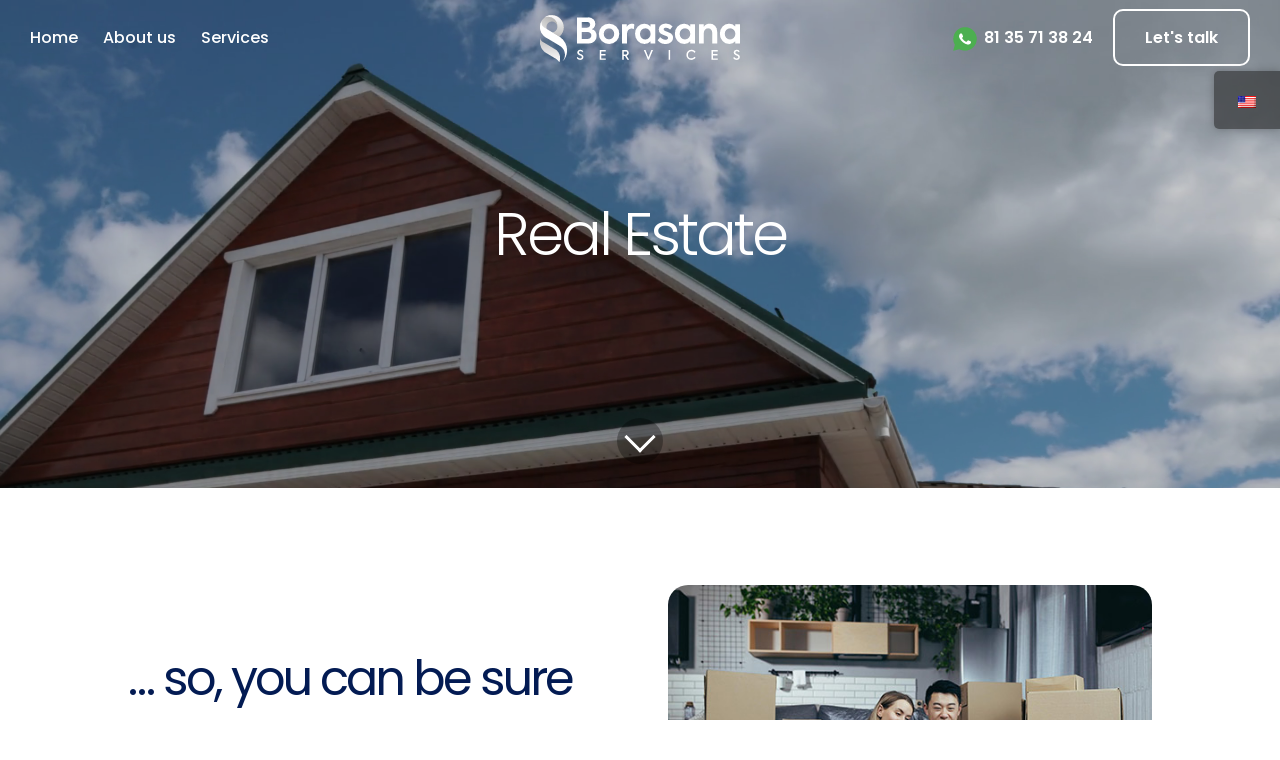

--- FILE ---
content_type: text/html; charset=utf-8
request_url: https://www.google.com/recaptcha/api2/anchor?ar=1&k=6LflO7AkAAAAAHwPfYdtQBL-NApLVoOzJVTtV_3v&co=aHR0cHM6Ly93d3cuYm9yYXNhbmFzZXJ2aWNlcy5jb206NDQz&hl=en&v=N67nZn4AqZkNcbeMu4prBgzg&size=invisible&anchor-ms=20000&execute-ms=30000&cb=4lhqjp58i5if
body_size: 49737
content:
<!DOCTYPE HTML><html dir="ltr" lang="en"><head><meta http-equiv="Content-Type" content="text/html; charset=UTF-8">
<meta http-equiv="X-UA-Compatible" content="IE=edge">
<title>reCAPTCHA</title>
<style type="text/css">
/* cyrillic-ext */
@font-face {
  font-family: 'Roboto';
  font-style: normal;
  font-weight: 400;
  font-stretch: 100%;
  src: url(//fonts.gstatic.com/s/roboto/v48/KFO7CnqEu92Fr1ME7kSn66aGLdTylUAMa3GUBHMdazTgWw.woff2) format('woff2');
  unicode-range: U+0460-052F, U+1C80-1C8A, U+20B4, U+2DE0-2DFF, U+A640-A69F, U+FE2E-FE2F;
}
/* cyrillic */
@font-face {
  font-family: 'Roboto';
  font-style: normal;
  font-weight: 400;
  font-stretch: 100%;
  src: url(//fonts.gstatic.com/s/roboto/v48/KFO7CnqEu92Fr1ME7kSn66aGLdTylUAMa3iUBHMdazTgWw.woff2) format('woff2');
  unicode-range: U+0301, U+0400-045F, U+0490-0491, U+04B0-04B1, U+2116;
}
/* greek-ext */
@font-face {
  font-family: 'Roboto';
  font-style: normal;
  font-weight: 400;
  font-stretch: 100%;
  src: url(//fonts.gstatic.com/s/roboto/v48/KFO7CnqEu92Fr1ME7kSn66aGLdTylUAMa3CUBHMdazTgWw.woff2) format('woff2');
  unicode-range: U+1F00-1FFF;
}
/* greek */
@font-face {
  font-family: 'Roboto';
  font-style: normal;
  font-weight: 400;
  font-stretch: 100%;
  src: url(//fonts.gstatic.com/s/roboto/v48/KFO7CnqEu92Fr1ME7kSn66aGLdTylUAMa3-UBHMdazTgWw.woff2) format('woff2');
  unicode-range: U+0370-0377, U+037A-037F, U+0384-038A, U+038C, U+038E-03A1, U+03A3-03FF;
}
/* math */
@font-face {
  font-family: 'Roboto';
  font-style: normal;
  font-weight: 400;
  font-stretch: 100%;
  src: url(//fonts.gstatic.com/s/roboto/v48/KFO7CnqEu92Fr1ME7kSn66aGLdTylUAMawCUBHMdazTgWw.woff2) format('woff2');
  unicode-range: U+0302-0303, U+0305, U+0307-0308, U+0310, U+0312, U+0315, U+031A, U+0326-0327, U+032C, U+032F-0330, U+0332-0333, U+0338, U+033A, U+0346, U+034D, U+0391-03A1, U+03A3-03A9, U+03B1-03C9, U+03D1, U+03D5-03D6, U+03F0-03F1, U+03F4-03F5, U+2016-2017, U+2034-2038, U+203C, U+2040, U+2043, U+2047, U+2050, U+2057, U+205F, U+2070-2071, U+2074-208E, U+2090-209C, U+20D0-20DC, U+20E1, U+20E5-20EF, U+2100-2112, U+2114-2115, U+2117-2121, U+2123-214F, U+2190, U+2192, U+2194-21AE, U+21B0-21E5, U+21F1-21F2, U+21F4-2211, U+2213-2214, U+2216-22FF, U+2308-230B, U+2310, U+2319, U+231C-2321, U+2336-237A, U+237C, U+2395, U+239B-23B7, U+23D0, U+23DC-23E1, U+2474-2475, U+25AF, U+25B3, U+25B7, U+25BD, U+25C1, U+25CA, U+25CC, U+25FB, U+266D-266F, U+27C0-27FF, U+2900-2AFF, U+2B0E-2B11, U+2B30-2B4C, U+2BFE, U+3030, U+FF5B, U+FF5D, U+1D400-1D7FF, U+1EE00-1EEFF;
}
/* symbols */
@font-face {
  font-family: 'Roboto';
  font-style: normal;
  font-weight: 400;
  font-stretch: 100%;
  src: url(//fonts.gstatic.com/s/roboto/v48/KFO7CnqEu92Fr1ME7kSn66aGLdTylUAMaxKUBHMdazTgWw.woff2) format('woff2');
  unicode-range: U+0001-000C, U+000E-001F, U+007F-009F, U+20DD-20E0, U+20E2-20E4, U+2150-218F, U+2190, U+2192, U+2194-2199, U+21AF, U+21E6-21F0, U+21F3, U+2218-2219, U+2299, U+22C4-22C6, U+2300-243F, U+2440-244A, U+2460-24FF, U+25A0-27BF, U+2800-28FF, U+2921-2922, U+2981, U+29BF, U+29EB, U+2B00-2BFF, U+4DC0-4DFF, U+FFF9-FFFB, U+10140-1018E, U+10190-1019C, U+101A0, U+101D0-101FD, U+102E0-102FB, U+10E60-10E7E, U+1D2C0-1D2D3, U+1D2E0-1D37F, U+1F000-1F0FF, U+1F100-1F1AD, U+1F1E6-1F1FF, U+1F30D-1F30F, U+1F315, U+1F31C, U+1F31E, U+1F320-1F32C, U+1F336, U+1F378, U+1F37D, U+1F382, U+1F393-1F39F, U+1F3A7-1F3A8, U+1F3AC-1F3AF, U+1F3C2, U+1F3C4-1F3C6, U+1F3CA-1F3CE, U+1F3D4-1F3E0, U+1F3ED, U+1F3F1-1F3F3, U+1F3F5-1F3F7, U+1F408, U+1F415, U+1F41F, U+1F426, U+1F43F, U+1F441-1F442, U+1F444, U+1F446-1F449, U+1F44C-1F44E, U+1F453, U+1F46A, U+1F47D, U+1F4A3, U+1F4B0, U+1F4B3, U+1F4B9, U+1F4BB, U+1F4BF, U+1F4C8-1F4CB, U+1F4D6, U+1F4DA, U+1F4DF, U+1F4E3-1F4E6, U+1F4EA-1F4ED, U+1F4F7, U+1F4F9-1F4FB, U+1F4FD-1F4FE, U+1F503, U+1F507-1F50B, U+1F50D, U+1F512-1F513, U+1F53E-1F54A, U+1F54F-1F5FA, U+1F610, U+1F650-1F67F, U+1F687, U+1F68D, U+1F691, U+1F694, U+1F698, U+1F6AD, U+1F6B2, U+1F6B9-1F6BA, U+1F6BC, U+1F6C6-1F6CF, U+1F6D3-1F6D7, U+1F6E0-1F6EA, U+1F6F0-1F6F3, U+1F6F7-1F6FC, U+1F700-1F7FF, U+1F800-1F80B, U+1F810-1F847, U+1F850-1F859, U+1F860-1F887, U+1F890-1F8AD, U+1F8B0-1F8BB, U+1F8C0-1F8C1, U+1F900-1F90B, U+1F93B, U+1F946, U+1F984, U+1F996, U+1F9E9, U+1FA00-1FA6F, U+1FA70-1FA7C, U+1FA80-1FA89, U+1FA8F-1FAC6, U+1FACE-1FADC, U+1FADF-1FAE9, U+1FAF0-1FAF8, U+1FB00-1FBFF;
}
/* vietnamese */
@font-face {
  font-family: 'Roboto';
  font-style: normal;
  font-weight: 400;
  font-stretch: 100%;
  src: url(//fonts.gstatic.com/s/roboto/v48/KFO7CnqEu92Fr1ME7kSn66aGLdTylUAMa3OUBHMdazTgWw.woff2) format('woff2');
  unicode-range: U+0102-0103, U+0110-0111, U+0128-0129, U+0168-0169, U+01A0-01A1, U+01AF-01B0, U+0300-0301, U+0303-0304, U+0308-0309, U+0323, U+0329, U+1EA0-1EF9, U+20AB;
}
/* latin-ext */
@font-face {
  font-family: 'Roboto';
  font-style: normal;
  font-weight: 400;
  font-stretch: 100%;
  src: url(//fonts.gstatic.com/s/roboto/v48/KFO7CnqEu92Fr1ME7kSn66aGLdTylUAMa3KUBHMdazTgWw.woff2) format('woff2');
  unicode-range: U+0100-02BA, U+02BD-02C5, U+02C7-02CC, U+02CE-02D7, U+02DD-02FF, U+0304, U+0308, U+0329, U+1D00-1DBF, U+1E00-1E9F, U+1EF2-1EFF, U+2020, U+20A0-20AB, U+20AD-20C0, U+2113, U+2C60-2C7F, U+A720-A7FF;
}
/* latin */
@font-face {
  font-family: 'Roboto';
  font-style: normal;
  font-weight: 400;
  font-stretch: 100%;
  src: url(//fonts.gstatic.com/s/roboto/v48/KFO7CnqEu92Fr1ME7kSn66aGLdTylUAMa3yUBHMdazQ.woff2) format('woff2');
  unicode-range: U+0000-00FF, U+0131, U+0152-0153, U+02BB-02BC, U+02C6, U+02DA, U+02DC, U+0304, U+0308, U+0329, U+2000-206F, U+20AC, U+2122, U+2191, U+2193, U+2212, U+2215, U+FEFF, U+FFFD;
}
/* cyrillic-ext */
@font-face {
  font-family: 'Roboto';
  font-style: normal;
  font-weight: 500;
  font-stretch: 100%;
  src: url(//fonts.gstatic.com/s/roboto/v48/KFO7CnqEu92Fr1ME7kSn66aGLdTylUAMa3GUBHMdazTgWw.woff2) format('woff2');
  unicode-range: U+0460-052F, U+1C80-1C8A, U+20B4, U+2DE0-2DFF, U+A640-A69F, U+FE2E-FE2F;
}
/* cyrillic */
@font-face {
  font-family: 'Roboto';
  font-style: normal;
  font-weight: 500;
  font-stretch: 100%;
  src: url(//fonts.gstatic.com/s/roboto/v48/KFO7CnqEu92Fr1ME7kSn66aGLdTylUAMa3iUBHMdazTgWw.woff2) format('woff2');
  unicode-range: U+0301, U+0400-045F, U+0490-0491, U+04B0-04B1, U+2116;
}
/* greek-ext */
@font-face {
  font-family: 'Roboto';
  font-style: normal;
  font-weight: 500;
  font-stretch: 100%;
  src: url(//fonts.gstatic.com/s/roboto/v48/KFO7CnqEu92Fr1ME7kSn66aGLdTylUAMa3CUBHMdazTgWw.woff2) format('woff2');
  unicode-range: U+1F00-1FFF;
}
/* greek */
@font-face {
  font-family: 'Roboto';
  font-style: normal;
  font-weight: 500;
  font-stretch: 100%;
  src: url(//fonts.gstatic.com/s/roboto/v48/KFO7CnqEu92Fr1ME7kSn66aGLdTylUAMa3-UBHMdazTgWw.woff2) format('woff2');
  unicode-range: U+0370-0377, U+037A-037F, U+0384-038A, U+038C, U+038E-03A1, U+03A3-03FF;
}
/* math */
@font-face {
  font-family: 'Roboto';
  font-style: normal;
  font-weight: 500;
  font-stretch: 100%;
  src: url(//fonts.gstatic.com/s/roboto/v48/KFO7CnqEu92Fr1ME7kSn66aGLdTylUAMawCUBHMdazTgWw.woff2) format('woff2');
  unicode-range: U+0302-0303, U+0305, U+0307-0308, U+0310, U+0312, U+0315, U+031A, U+0326-0327, U+032C, U+032F-0330, U+0332-0333, U+0338, U+033A, U+0346, U+034D, U+0391-03A1, U+03A3-03A9, U+03B1-03C9, U+03D1, U+03D5-03D6, U+03F0-03F1, U+03F4-03F5, U+2016-2017, U+2034-2038, U+203C, U+2040, U+2043, U+2047, U+2050, U+2057, U+205F, U+2070-2071, U+2074-208E, U+2090-209C, U+20D0-20DC, U+20E1, U+20E5-20EF, U+2100-2112, U+2114-2115, U+2117-2121, U+2123-214F, U+2190, U+2192, U+2194-21AE, U+21B0-21E5, U+21F1-21F2, U+21F4-2211, U+2213-2214, U+2216-22FF, U+2308-230B, U+2310, U+2319, U+231C-2321, U+2336-237A, U+237C, U+2395, U+239B-23B7, U+23D0, U+23DC-23E1, U+2474-2475, U+25AF, U+25B3, U+25B7, U+25BD, U+25C1, U+25CA, U+25CC, U+25FB, U+266D-266F, U+27C0-27FF, U+2900-2AFF, U+2B0E-2B11, U+2B30-2B4C, U+2BFE, U+3030, U+FF5B, U+FF5D, U+1D400-1D7FF, U+1EE00-1EEFF;
}
/* symbols */
@font-face {
  font-family: 'Roboto';
  font-style: normal;
  font-weight: 500;
  font-stretch: 100%;
  src: url(//fonts.gstatic.com/s/roboto/v48/KFO7CnqEu92Fr1ME7kSn66aGLdTylUAMaxKUBHMdazTgWw.woff2) format('woff2');
  unicode-range: U+0001-000C, U+000E-001F, U+007F-009F, U+20DD-20E0, U+20E2-20E4, U+2150-218F, U+2190, U+2192, U+2194-2199, U+21AF, U+21E6-21F0, U+21F3, U+2218-2219, U+2299, U+22C4-22C6, U+2300-243F, U+2440-244A, U+2460-24FF, U+25A0-27BF, U+2800-28FF, U+2921-2922, U+2981, U+29BF, U+29EB, U+2B00-2BFF, U+4DC0-4DFF, U+FFF9-FFFB, U+10140-1018E, U+10190-1019C, U+101A0, U+101D0-101FD, U+102E0-102FB, U+10E60-10E7E, U+1D2C0-1D2D3, U+1D2E0-1D37F, U+1F000-1F0FF, U+1F100-1F1AD, U+1F1E6-1F1FF, U+1F30D-1F30F, U+1F315, U+1F31C, U+1F31E, U+1F320-1F32C, U+1F336, U+1F378, U+1F37D, U+1F382, U+1F393-1F39F, U+1F3A7-1F3A8, U+1F3AC-1F3AF, U+1F3C2, U+1F3C4-1F3C6, U+1F3CA-1F3CE, U+1F3D4-1F3E0, U+1F3ED, U+1F3F1-1F3F3, U+1F3F5-1F3F7, U+1F408, U+1F415, U+1F41F, U+1F426, U+1F43F, U+1F441-1F442, U+1F444, U+1F446-1F449, U+1F44C-1F44E, U+1F453, U+1F46A, U+1F47D, U+1F4A3, U+1F4B0, U+1F4B3, U+1F4B9, U+1F4BB, U+1F4BF, U+1F4C8-1F4CB, U+1F4D6, U+1F4DA, U+1F4DF, U+1F4E3-1F4E6, U+1F4EA-1F4ED, U+1F4F7, U+1F4F9-1F4FB, U+1F4FD-1F4FE, U+1F503, U+1F507-1F50B, U+1F50D, U+1F512-1F513, U+1F53E-1F54A, U+1F54F-1F5FA, U+1F610, U+1F650-1F67F, U+1F687, U+1F68D, U+1F691, U+1F694, U+1F698, U+1F6AD, U+1F6B2, U+1F6B9-1F6BA, U+1F6BC, U+1F6C6-1F6CF, U+1F6D3-1F6D7, U+1F6E0-1F6EA, U+1F6F0-1F6F3, U+1F6F7-1F6FC, U+1F700-1F7FF, U+1F800-1F80B, U+1F810-1F847, U+1F850-1F859, U+1F860-1F887, U+1F890-1F8AD, U+1F8B0-1F8BB, U+1F8C0-1F8C1, U+1F900-1F90B, U+1F93B, U+1F946, U+1F984, U+1F996, U+1F9E9, U+1FA00-1FA6F, U+1FA70-1FA7C, U+1FA80-1FA89, U+1FA8F-1FAC6, U+1FACE-1FADC, U+1FADF-1FAE9, U+1FAF0-1FAF8, U+1FB00-1FBFF;
}
/* vietnamese */
@font-face {
  font-family: 'Roboto';
  font-style: normal;
  font-weight: 500;
  font-stretch: 100%;
  src: url(//fonts.gstatic.com/s/roboto/v48/KFO7CnqEu92Fr1ME7kSn66aGLdTylUAMa3OUBHMdazTgWw.woff2) format('woff2');
  unicode-range: U+0102-0103, U+0110-0111, U+0128-0129, U+0168-0169, U+01A0-01A1, U+01AF-01B0, U+0300-0301, U+0303-0304, U+0308-0309, U+0323, U+0329, U+1EA0-1EF9, U+20AB;
}
/* latin-ext */
@font-face {
  font-family: 'Roboto';
  font-style: normal;
  font-weight: 500;
  font-stretch: 100%;
  src: url(//fonts.gstatic.com/s/roboto/v48/KFO7CnqEu92Fr1ME7kSn66aGLdTylUAMa3KUBHMdazTgWw.woff2) format('woff2');
  unicode-range: U+0100-02BA, U+02BD-02C5, U+02C7-02CC, U+02CE-02D7, U+02DD-02FF, U+0304, U+0308, U+0329, U+1D00-1DBF, U+1E00-1E9F, U+1EF2-1EFF, U+2020, U+20A0-20AB, U+20AD-20C0, U+2113, U+2C60-2C7F, U+A720-A7FF;
}
/* latin */
@font-face {
  font-family: 'Roboto';
  font-style: normal;
  font-weight: 500;
  font-stretch: 100%;
  src: url(//fonts.gstatic.com/s/roboto/v48/KFO7CnqEu92Fr1ME7kSn66aGLdTylUAMa3yUBHMdazQ.woff2) format('woff2');
  unicode-range: U+0000-00FF, U+0131, U+0152-0153, U+02BB-02BC, U+02C6, U+02DA, U+02DC, U+0304, U+0308, U+0329, U+2000-206F, U+20AC, U+2122, U+2191, U+2193, U+2212, U+2215, U+FEFF, U+FFFD;
}
/* cyrillic-ext */
@font-face {
  font-family: 'Roboto';
  font-style: normal;
  font-weight: 900;
  font-stretch: 100%;
  src: url(//fonts.gstatic.com/s/roboto/v48/KFO7CnqEu92Fr1ME7kSn66aGLdTylUAMa3GUBHMdazTgWw.woff2) format('woff2');
  unicode-range: U+0460-052F, U+1C80-1C8A, U+20B4, U+2DE0-2DFF, U+A640-A69F, U+FE2E-FE2F;
}
/* cyrillic */
@font-face {
  font-family: 'Roboto';
  font-style: normal;
  font-weight: 900;
  font-stretch: 100%;
  src: url(//fonts.gstatic.com/s/roboto/v48/KFO7CnqEu92Fr1ME7kSn66aGLdTylUAMa3iUBHMdazTgWw.woff2) format('woff2');
  unicode-range: U+0301, U+0400-045F, U+0490-0491, U+04B0-04B1, U+2116;
}
/* greek-ext */
@font-face {
  font-family: 'Roboto';
  font-style: normal;
  font-weight: 900;
  font-stretch: 100%;
  src: url(//fonts.gstatic.com/s/roboto/v48/KFO7CnqEu92Fr1ME7kSn66aGLdTylUAMa3CUBHMdazTgWw.woff2) format('woff2');
  unicode-range: U+1F00-1FFF;
}
/* greek */
@font-face {
  font-family: 'Roboto';
  font-style: normal;
  font-weight: 900;
  font-stretch: 100%;
  src: url(//fonts.gstatic.com/s/roboto/v48/KFO7CnqEu92Fr1ME7kSn66aGLdTylUAMa3-UBHMdazTgWw.woff2) format('woff2');
  unicode-range: U+0370-0377, U+037A-037F, U+0384-038A, U+038C, U+038E-03A1, U+03A3-03FF;
}
/* math */
@font-face {
  font-family: 'Roboto';
  font-style: normal;
  font-weight: 900;
  font-stretch: 100%;
  src: url(//fonts.gstatic.com/s/roboto/v48/KFO7CnqEu92Fr1ME7kSn66aGLdTylUAMawCUBHMdazTgWw.woff2) format('woff2');
  unicode-range: U+0302-0303, U+0305, U+0307-0308, U+0310, U+0312, U+0315, U+031A, U+0326-0327, U+032C, U+032F-0330, U+0332-0333, U+0338, U+033A, U+0346, U+034D, U+0391-03A1, U+03A3-03A9, U+03B1-03C9, U+03D1, U+03D5-03D6, U+03F0-03F1, U+03F4-03F5, U+2016-2017, U+2034-2038, U+203C, U+2040, U+2043, U+2047, U+2050, U+2057, U+205F, U+2070-2071, U+2074-208E, U+2090-209C, U+20D0-20DC, U+20E1, U+20E5-20EF, U+2100-2112, U+2114-2115, U+2117-2121, U+2123-214F, U+2190, U+2192, U+2194-21AE, U+21B0-21E5, U+21F1-21F2, U+21F4-2211, U+2213-2214, U+2216-22FF, U+2308-230B, U+2310, U+2319, U+231C-2321, U+2336-237A, U+237C, U+2395, U+239B-23B7, U+23D0, U+23DC-23E1, U+2474-2475, U+25AF, U+25B3, U+25B7, U+25BD, U+25C1, U+25CA, U+25CC, U+25FB, U+266D-266F, U+27C0-27FF, U+2900-2AFF, U+2B0E-2B11, U+2B30-2B4C, U+2BFE, U+3030, U+FF5B, U+FF5D, U+1D400-1D7FF, U+1EE00-1EEFF;
}
/* symbols */
@font-face {
  font-family: 'Roboto';
  font-style: normal;
  font-weight: 900;
  font-stretch: 100%;
  src: url(//fonts.gstatic.com/s/roboto/v48/KFO7CnqEu92Fr1ME7kSn66aGLdTylUAMaxKUBHMdazTgWw.woff2) format('woff2');
  unicode-range: U+0001-000C, U+000E-001F, U+007F-009F, U+20DD-20E0, U+20E2-20E4, U+2150-218F, U+2190, U+2192, U+2194-2199, U+21AF, U+21E6-21F0, U+21F3, U+2218-2219, U+2299, U+22C4-22C6, U+2300-243F, U+2440-244A, U+2460-24FF, U+25A0-27BF, U+2800-28FF, U+2921-2922, U+2981, U+29BF, U+29EB, U+2B00-2BFF, U+4DC0-4DFF, U+FFF9-FFFB, U+10140-1018E, U+10190-1019C, U+101A0, U+101D0-101FD, U+102E0-102FB, U+10E60-10E7E, U+1D2C0-1D2D3, U+1D2E0-1D37F, U+1F000-1F0FF, U+1F100-1F1AD, U+1F1E6-1F1FF, U+1F30D-1F30F, U+1F315, U+1F31C, U+1F31E, U+1F320-1F32C, U+1F336, U+1F378, U+1F37D, U+1F382, U+1F393-1F39F, U+1F3A7-1F3A8, U+1F3AC-1F3AF, U+1F3C2, U+1F3C4-1F3C6, U+1F3CA-1F3CE, U+1F3D4-1F3E0, U+1F3ED, U+1F3F1-1F3F3, U+1F3F5-1F3F7, U+1F408, U+1F415, U+1F41F, U+1F426, U+1F43F, U+1F441-1F442, U+1F444, U+1F446-1F449, U+1F44C-1F44E, U+1F453, U+1F46A, U+1F47D, U+1F4A3, U+1F4B0, U+1F4B3, U+1F4B9, U+1F4BB, U+1F4BF, U+1F4C8-1F4CB, U+1F4D6, U+1F4DA, U+1F4DF, U+1F4E3-1F4E6, U+1F4EA-1F4ED, U+1F4F7, U+1F4F9-1F4FB, U+1F4FD-1F4FE, U+1F503, U+1F507-1F50B, U+1F50D, U+1F512-1F513, U+1F53E-1F54A, U+1F54F-1F5FA, U+1F610, U+1F650-1F67F, U+1F687, U+1F68D, U+1F691, U+1F694, U+1F698, U+1F6AD, U+1F6B2, U+1F6B9-1F6BA, U+1F6BC, U+1F6C6-1F6CF, U+1F6D3-1F6D7, U+1F6E0-1F6EA, U+1F6F0-1F6F3, U+1F6F7-1F6FC, U+1F700-1F7FF, U+1F800-1F80B, U+1F810-1F847, U+1F850-1F859, U+1F860-1F887, U+1F890-1F8AD, U+1F8B0-1F8BB, U+1F8C0-1F8C1, U+1F900-1F90B, U+1F93B, U+1F946, U+1F984, U+1F996, U+1F9E9, U+1FA00-1FA6F, U+1FA70-1FA7C, U+1FA80-1FA89, U+1FA8F-1FAC6, U+1FACE-1FADC, U+1FADF-1FAE9, U+1FAF0-1FAF8, U+1FB00-1FBFF;
}
/* vietnamese */
@font-face {
  font-family: 'Roboto';
  font-style: normal;
  font-weight: 900;
  font-stretch: 100%;
  src: url(//fonts.gstatic.com/s/roboto/v48/KFO7CnqEu92Fr1ME7kSn66aGLdTylUAMa3OUBHMdazTgWw.woff2) format('woff2');
  unicode-range: U+0102-0103, U+0110-0111, U+0128-0129, U+0168-0169, U+01A0-01A1, U+01AF-01B0, U+0300-0301, U+0303-0304, U+0308-0309, U+0323, U+0329, U+1EA0-1EF9, U+20AB;
}
/* latin-ext */
@font-face {
  font-family: 'Roboto';
  font-style: normal;
  font-weight: 900;
  font-stretch: 100%;
  src: url(//fonts.gstatic.com/s/roboto/v48/KFO7CnqEu92Fr1ME7kSn66aGLdTylUAMa3KUBHMdazTgWw.woff2) format('woff2');
  unicode-range: U+0100-02BA, U+02BD-02C5, U+02C7-02CC, U+02CE-02D7, U+02DD-02FF, U+0304, U+0308, U+0329, U+1D00-1DBF, U+1E00-1E9F, U+1EF2-1EFF, U+2020, U+20A0-20AB, U+20AD-20C0, U+2113, U+2C60-2C7F, U+A720-A7FF;
}
/* latin */
@font-face {
  font-family: 'Roboto';
  font-style: normal;
  font-weight: 900;
  font-stretch: 100%;
  src: url(//fonts.gstatic.com/s/roboto/v48/KFO7CnqEu92Fr1ME7kSn66aGLdTylUAMa3yUBHMdazQ.woff2) format('woff2');
  unicode-range: U+0000-00FF, U+0131, U+0152-0153, U+02BB-02BC, U+02C6, U+02DA, U+02DC, U+0304, U+0308, U+0329, U+2000-206F, U+20AC, U+2122, U+2191, U+2193, U+2212, U+2215, U+FEFF, U+FFFD;
}

</style>
<link rel="stylesheet" type="text/css" href="https://www.gstatic.com/recaptcha/releases/N67nZn4AqZkNcbeMu4prBgzg/styles__ltr.css">
<script nonce="Ofunxuq5SjXpP6aFUFcCaA" type="text/javascript">window['__recaptcha_api'] = 'https://www.google.com/recaptcha/api2/';</script>
<script type="text/javascript" src="https://www.gstatic.com/recaptcha/releases/N67nZn4AqZkNcbeMu4prBgzg/recaptcha__en.js" nonce="Ofunxuq5SjXpP6aFUFcCaA">
      
    </script></head>
<body><div id="rc-anchor-alert" class="rc-anchor-alert"></div>
<input type="hidden" id="recaptcha-token" value="[base64]">
<script type="text/javascript" nonce="Ofunxuq5SjXpP6aFUFcCaA">
      recaptcha.anchor.Main.init("[\x22ainput\x22,[\x22bgdata\x22,\x22\x22,\[base64]/[base64]/MjU1Ong/[base64]/[base64]/[base64]/[base64]/[base64]/[base64]/[base64]/[base64]/[base64]/[base64]/[base64]/[base64]/[base64]/[base64]/[base64]\\u003d\x22,\[base64]\\u003d\\u003d\x22,\[base64]/CpMKVw7QLwo3Dn8Ozw67CrgtUHMKOwqbDisKxw4IkbsO3w4PClcO5wrQ9AMOsJjzCp1w8wrzCt8OQCFvDqwZiw7x/QDRceVjCoMOETA4Nw5dmwrkccDBodFU6w43DrsKcwrFOwrI5IlgRYcKsAQZsPcKRwo3CkcKpYcO2YcO6w5/CusK1KMO+NsK+w4Mswp4gwo7CvcKTw7oxwp9kw4DDlcK5LcKfScKkSSjDhMK0w74xBH3CrMOQEE3DsSbDpWTCt2wBQCHCtwTDoVNNKnhnV8OMWcO/w5J4BHvCuwthM8KifjNawrsXw5DDpMK4IsKbwqLCssKPw5hWw7hKMMK2N2/DucOSUcO3w7jDuwnChcOLwociCsOWLirCgsOQIHhwI8OWw7rCiTrDucOEFGQIwofDqk/Cn8OIwqzDmcO1YQbDq8KtwqDCrErCgEIMw6/Di8K3wqoww4MKwrzCnsKZwqbDvWPDsMKNwonDnEhlwrhqw5U1w4nDhcKBXsKRw6IqPMOcbMKkTB/[base64]/w4Mow4XCliTDmMOMGHbCtMKgwrfDosKuJcKdJlAwLcKYw6bDtg4HXUA+wofDuMOqA8OKLFVdB8OswojDkcKaw49Mw57Dk8KPJwjDnlh2Ri09dMO/w7htwozDgHDDtMKGBMOPYMOnSVZhwohhTTxme29LwpMXw5bDjsKuAcK+wpbDgHzCiMOCJMO0w79Hw4EPw7Q2fHhKeAvDnSdycsKIwptMZgHDoMOzcn98w61xdMOiDMOkThc6w6MBPMOCw4bCusKMaR/ChcOrFHwDw580UwFeQsKuwpTCklRzPcOow6jCvMKlwo/DpgXCrMO1w4HDhMOtR8OywpXDj8OtKsKOwr3DhcOjw5AhR8Oxwrwnw5TCkDx2wrAcw4sfwp4hSAfCiSNbw5IQcMOPW8OBY8KFw5deDcKMeMKBw5rCg8ONb8Kdw6XCvSopfivCqGnDiyTCpMKFwpFvwqk2wpEeA8KpwqJAw7cUOGTCsMOTwoLCjcOhwp/DuMOrwpLDp0HCqcKTw6dqw7E6w5TDnmTCvDfChA0mR8O+w6ZNw6jDuDjDrXbCryYtCk7CjX3Dskw/w6UybWjCjsOZw5rDnsOdw6ZILMOuF8OaF8OHAsKzwq4Aw7IYI8Oww7Qjwq/[base64]/WcK2w7fCpgpfw5wHwpE7dGDDp8OjXDbDjH4iJsKCw4oLXnzCg2HDsMKPw4fDpDjCmMKXw65QworDvQ5BKFYEY1Zlw4MWw4HCvDLCrV/Dj0Buw5pjKGQbPTnDu8OcDsOew4skNi56SQ/[base64]/w6LCiMOrER53wp8WQcKiXQ/DpWkqelPCqMO4TEvDsMOiw7fDgjcDwqfDpcOEw6U9wpDCocKKwoTCusKpacKHdEUbaMOkw7RWQ1zCjsK+w4vCkxbCu8OfwpHCicOUQ0Z/ODXDvgHDhcKIDXjClSfDpyvDnsO3w5hkw5taw4fCmsKcwojCoMKIWFrDmsKlw797Li8ZwosCOsOTCsKnDcKuwrd6wrDDssOow7p+dcKqwovDpgsZwrnDtcOUYsKywqIdZsO1QsK2OcOYRMO9w6LDknrDhsKsEMKZcSbCmCrDsG0GwqtSw6vDtl/Chn7CncKAe8OLQy3DvMOBH8KcesOCFSnCusOJwpTDl3VzM8OTPsKsw6TDnhXDqMOTwrjCpsKibsK4w6TCtsOIw6/DmiskNcKDSsOLIisBRMOPYirDvy3Do8K8UMKvRMKtwoDChsKJMgrCv8KbwojCuRRow5nCqUYZXsO+agR5wr/[base64]/w63CgTvCv18oEVbDusKRwr1dwq/[base64]/Cr8OWF3phEcOGw7bDoVkqw6HClcKdTsOrw74BD8K3cjLCpcKwwqrDuHrClDFswpQ1X3lowqDCnQpMw5lCw5vCnsKBwrPCrMKgM0VlwpdFwoMDEcO6ORLCny/CtVhZwq7Cm8OfD8KORyluwq1xw77Dvxk8NUJdPjsOw4TCgMKWecOPwq3CkMKZcAk7IR9aCmHDmQ7DjMOfVUzClsOrNMKuT8O7w6k4w6cIwqbCo1p9DsOswoMCZsOWw7/Cp8OyG8KyRDzDtMO/C0zCu8K/EsO6wpnCkU3CiMOaw43DkF/CnQjCrmTDjzYOw7AbwoUjdcOTw6UDVDVXwpvDpBTDjMOgY8KLPnjDl8Kvw7HCi1ENwrowJcOyw6xpw71bLcO2RcO5wpZiIkYsA8O1w5RuZMKawofChMOfB8KYG8OSwrfCsXUmHRMQw4lfD0XDhQDDnG1YwrjCu0xYWsOsw4TDjcOVwpR/w5fCqWBBHsKhf8Kbwq5kw6LDucO7wo7DrMK9w73CpcOhMU7DkBElUcOdPEBfaMOeJ8OswpDDh8OsMCjCt37DvV/[base64]/w7bCsy3DvF9AZMOsWD5eKk3CkTo6MEbDlX3CvMOPw5PCq1ZJwqPCnmkCaXp+BMOSwoEpw45fw6tlJmrCtQIqwp1lVkLCqA3Dhx/[base64]/[base64]/wqzDmFFEHcKlFMKFE3nDkH1ZWsK/wpR4wpjCt21RwoZnwpk3W8KEw5RJworDn8Obwq0kYm/CtU3CjMO6Z1PDrcKnHUvCocKewoUFWUAdPCBpw5kRacKoJHhRFHlEMsO1dsOow689Z3/DsEs1w5BnwrwPw63CkEHDpcOgG3k4H8K2O0hLJ2bDgE53I8KxwrY3TcK2MFHCiSw+DBXDpsOTw7fDqsKPw6vDuG7DscKwCFzCtMOSwrzDh8KOw4NbLUAYw6JlP8KfwqtPw4IcDMK0Ch7Dr8Omw5DDqsKNwqXCjg8sw4AjYsO/wqzDknbDjsOvEsOcw7lvw7sFw5JbwoN/[base64]/wp/DrRRkwpjCs8KNwoJ3w51jw6bDnUcjJFzCtcOERcOUw7VOw5/[base64]/[base64]/fMKaw4AMw7khw67Ds1hlw7LDkcKgw4vCnsOrdk4vEsO2PBTDvk3DmQZEwprDp8KowqnCuh/Di8K5ITXDhMKfwofCp8O6dA3Cq1/CgwwqwqjDjcKjAsKTRcKJw6d4wprDnsOLwoASw7PCg8KZw7vChR7DrxdMEsORwpoaHE/[base64]/CisOCRkoPwp/DnXrCpH7Dr0fDtMKvwpIawoTCg8K1wqhWYRVKBcOmE1IIwovCmy53cRNkRsOxB8OvwpDDo3ESwp/DtE9nw6TDmcOvwrhawrDCrWXChHPDqMKId8KXDcO7w60nwpRZwoDCpMOWTVZNXR3Cj8KSw5ZTw5PCohoSw7x4OMKbwr7DmsOXRMKcwrHDgcKDwpMOwpJWNEttwq0qOxPCq1jDhsO3ME/[base64]/DjMKtw75fwobDnFHDr8Osw6QGEGtMw4vDqsK0w4R4GTBLw6/CjHjCucKtc8KKw7/CjVJVwpB4w5sewqTCqcKnw7pGWkvDszTDoifCs8KIWMKywpgMw7/[base64]/Cr8KhwqTCq0tTDggvwoZ7wojCnWHDgEXCtztKwqjClRTDlVTCmyvDnMOjw4ALw5IDC3TDp8O0wrxdw7h8TMKHw6rCusO1wpjCknVBwqPCrcK+OMOPwrfDl8O/w5NCw57CqsKXw6UfwrDDr8O5w6Uvw7LCt2kLwpvClMKPw5p1w7cjw44rL8ODUBbDn1DDrMOzwocXwqjCt8O3UGDCg8KywrHCmRNmNMKkw6J9wqnCrsKHd8KtKhLCuy7CviLDoHk5PcKkYyzCvsKDwpRGwrAzQsK7wpbCgRnDs8O/KmvCrVoyD8O9UcKGJ37CrzfCsWLDpEVpYMK5wr/DrTBsT2xJCwY9VDQxwpdkGj/DtWrDmcKfwq/ColoWQWbDgyB/[base64]/DjcOXw4rDpsOMQsKKw5ppwrNeYEk8Kyx4GzzCkXd8woZ6w6nDicKGw4PDhsONFsOFw68ia8K6XMKWw47CtG0RJTjClXnDuGzDicKiw5vDrsOHwo93w6ooJgLDmDPDoF3CsxPDtsKcw5BzEcKWwotLT8K0G8ObL8O0w4bCj8Kew4RewqxLw4DDgjY/w7kywp/DknNfecOpO8OEw73Dk8KaeRwlwozDuxlMSQxAJXDDusK2V8KicSA2f8O6XcKdwrXDqsOlw4nDgcKfXzPCjcOnUcOzw4XDu8OhYXTDrkUvw4/Dg8KIXCzCusOTwoDDkHPDhcK9cMOyc8KrMsKSw4fDnMOUKMOuwppdw6FHI8Kww6dCwqoQalVrwqFOw4rDiMO2woF0wozDs8OqwqRew5XCuXXDlsOhwrrDhk4sSsKlw5DDsFhgw6JzZcO5w78/N8KvCA5Gw7UcQcOoERVaw6A8w45Wwod1RQdZFzjDp8OqbwLCjkkiw7/DksKMw6/DsmPDtWbCicOnw6Yqw57DhHhPAsO9w58Lw4LDkTDDlxrDlMOCw4zCnhnCtsOhwobDr03Dl8Ohw7XCssKXwqHDnXEHcsO0w7Qvw5XCusOqWkrCsMOvVnjCtCPDqwcgwpbDrAfDvlLDs8KQHGXCtcKBw5NAfMKKGyoQMQbDnnQtwr5/DQXDj2zDtsOtw4sFwrdsw58+NcOzwrRXMsKEwpYOXCcEw7bCisK6IsO3d2QxwrVLV8Kew6pSJRpIwojDgsOgw7I2TnvCqsO0BsOTwrXDhsKLw6bDsATCtMK0Oh/DrU/CpGLDhRVYA8KDwrjCnx/CkXg9QSDDvDAvw5LCpcO5eEUewolww4wGwrjDoMKKw7EfwrFxwojDosO+C8OKc8KDOsKKwpbCq8KmwoEfBcKtRD99w5bDtsOea0RnKnt5f0VBw7jCln0rGSEMSD/Drw7DvlDCkHcPw7HDkG4AwpXClinDhMKdw7EQalIlEMKielzDk8KRw5UDWlzDuX4AwpjCl8K4fcOIZhrDlStKw6A1wok/KsOkJMOXwrjCjcOFwp0gPiBfaG/DggLDpz7Dq8O4w4MsTsKiw5vDtnczGCXDvU7DpsKuw7zDuQEKw6rClsOqD8OeK2V4w6rCk2s3wqBpa8KawoXCt2vCkcKQwpNZP8Ocw5LDhyHDhy/Cm8KZKC9hwrwzKWVod8KfwqkUQH3ChcKXwqFlw73Ds8KhHCkvwo5lwr3DlcKaWiZ6WMOUOAtHw7saw6/[base64]/[base64]/CmyQxw7gMFRLDlTQ8w6pBw6pMJ8KCd1Zzw64jOcOTN197w7Vrw7LCsBYaw6J3w5FEw53DjxlcF1RAO8K3RsKkZMKzW0FTR8OBwo7DpsOnw74cRcK/IsK9w5PDssKuAMOEw5LDjV1IAsKUeVcuesKHwpZuaTbDm8O3wpBKVjN/[base64]/CqcODY8OHZsK3EXAdMsK6w5jCuMOKKMKWw7PCjHjCtMOHERjDsMOdVCc6woQnI8Ose8OXBcO6FcKWwqjDmQBHwrdNwrYPwrcXw5rChcKAwr/[base64]/[base64]/CvcKnCWZUVD3CgcKHwqt/w7/CrsOiT8OXacKOw4rCt11lD0LCsD8IwqRsw6/DiMOsBRYgwrLDgBQww5jDssOrL8ObW8K9djxpw4jDsTzCs3PCnHMtfMOvw60PYSQUwoVxUSnCplMtd8KBw7PDryRqwonCuBHCnsOLwpTDiDPDm8KHYcKUw6/DpijCkcO2wrDCq2rChw1mwooxwqUcE0XCncOYwr7Do8OtcsKFPnHCk8OMVCEVw5kcZhbDkg/Cs3w/N8OYQnTDogHCvcKnwrXCvsK7dmQTwrLDv8K+wqw/w6d3w5nDkRHCpsKOw6FLw65pw4hEwpl6PsKaG2jDnsO/[base64]/w4HDmMKDwqcJZsKVDsK5d8OWSU53EQHCpcOjMsOkw7jDoMKqw5jCqWAywovCkGgXFlXCnF/DoXrCjMOxYRbCr8K1GRAhw6TCnMKGwp5sFsKow4U2w6Iow78wPwpHQcKIwp50wqzChV/DpcK7RyDCqzHDj8K7wrVJf2pkKwnCn8OSWMOkY8KvCMOaw5Y1w6bDnMOECsKNwpVgC8O/[base64]/Cm8Kqw6QSwqbDpVZswpl+wp1LYT4HOcK2Jm/DugrCtsKZw5gpw7F9w5Z5XnpiFMKRPh7CtMKJNsOuY210QinDtldfw7nDrXdbPsKnw7VJwpoQw6gcwox0eWlEIcO9UcO7w6h+wqphw5rDoMK8NsK9wq5abjhTSsKnwo15DxZjVjYBwr7Dv8OAD8KwM8OlOhLCjX/CosOQC8OXEktzwqjDrcOaZsKjwoMdOMOAKH7CpsKdw5bCh13DphMfw47DlMKNw5t8PEtoLsONOw/[base64]/DoApcw63Do8KNw6BuwogcLcKZHsOFwrTDiB0nSwokwojDtsKqw4TCuWnDvgrDoATCjCbCjjTDnwoNw6MeBSfCt8Oewp/Dl8Kowp0/Lw3Dl8OHw6HCv2x5HMKgw7vDpTBywrVTF3Ixw50vNk/Dl3UCw7QQH11awprCl3gcwq9JMcK9exDDo0fDgsObw5HDm8OcbMKVwohjwqTCrcK9w6pwCcONw6PCgMKtIsOtXkbDtMKVXAnDnxVpNcK9w4TCk8O4bsKnU8KwwqjDmV/[base64]/DhQzDlsO3w5Ihwph/wrLCucOQw77CvWt5w7JPw4NWw5nCnATCgiEbSSZCF8Khw74BQcK8wq/DlEnDlcKZw5dFbcOOb1/CgcO2HhA6YisMwoMnwpBDZR/Du8OCShXDvMKtLlg/[base64]/Dm8O5BMOTwpPDozLCiDVpScK9Ei5/OMObwrtrw4QHw53ClcO0bTAiw5vDmxnDjMO5LRxWw4jDrQzCq8ONw6HDs0zCpTAFIHfDsiQOBMKfwqHCrSPCscOUPyjCqQQXJUR9DMKhQzzCocO4wpNYwph+wrtLIsK5w6bCtMOiwo/CqUrDgnMXGsKWAsO7HSbCg8O5TwYPe8KteGlOERLDvsOUwqzDq3LCjcOWw6Ahw45FwrgLwqAAY2DCrMOkPcKbMcO7MsKgWcK8woAjw4xXLzwEE2kOw5/DgW/Djn5RwonClsO2KAkAPwTDn8K6AilUL8K4IhnCp8KbAxgGwpBRwp/[base64]/XxnDsXU6DSImJMKNB33Cr8Oxw69aTmR1cRPCvcK6EsKnQcOQwpLDuMKjC1rDpjbDlDMEw4XDscO2U03Cvi4JR2XChyksw4srEcO/H2fDsQfDp8OOVHsEGFnCmlg3w54GYnAvwpVdwoI4YxfDlcOXwqzCm1RmacKhFcKQZMOPW2o+FsO0MMKgw7oAw5vCrjFkLQrCiBgEN8KSC3x6LSR2A2crLQvCpWvDjmnCkCoIwqQWw4BmXcKSIn8fCsKzw5zCpcOSw5/Cs1Vqw5o6WsKXV8OCSHfCgGsCw4JuaTXDsAHCnMOuw5/Ct1pufGLDnDdadMO4wphiGxpNVmVMaGNsMWzDoULCicKtA2nDjxPDoUDCrQfDvjDDgznDvSvDk8OxDMK6F1fDlsOlQ1MvRBddYGLCgz5sTSsIcMOZw4nDicO3SsO2YcOmEMKBWDYpdSx9w7TCpcO/OEVUw4/[base64]/Tx9cw5MwKMK5DMKcdVdaUhcPw6/Dn8OMw6QgwprDh2w9wrlEw77Cpi3ClVJ7wp/DtFPCm8KIVz1ZehrCpsKqYcO5wrIzT8Kkwq7CtAHClsKzGMOiHiDDlSQEwpLDpyrCkDglTsKQwrDDkAjCuMOveMKhdHQ6RMOpw74xWizCni/DtXtwJsOqE8O/wovDghLDsMONYGzDsQ7CqEQ+ZcKrwp/[base64]/Q1zDrsK3HBdEwpHCnX3CkcOLwrg/VnXDrMOsNyfCn8ODHVILI8KrbcOSw4FJY3zDqMOmw7zDmQrCqcO5QsKmZMKrfsOWIRkZDcKZwrLCq1U0wogNI07Dl0/[base64]/CnMKewozCoMO0RcKKw70hFcKAwq0Gwr3CkHgew5F7wq/[base64]/[base64]/CvsKzM8KtOMObMStiwoBGbsONE1oYwrTDkjzDul9nwqhTPT7DmsKBGmt8GSXDtsOgwqIPM8Kiw5DCgMOUw6LDjCsEQ2jCicKswqXCgAQgwovDqMOiwpQ0wobDucKVwqDCocKQcCw8wp7Cul/[base64]/CosOYw5/DkgbDvsK6wp8Gw4B/w78Iw7E6LHjCtRnDv1sEw5/CizlHBcOawpsOwrtPM8Kvw7rCusOJJsKPwpbDuTbClCfCrCfDmMK4dCAuwrhqWHwbwrbDo3oCHhbCk8KYIsKhEGfDh8OwU8OZU8K+TnvDvBrCgcOkI3cKZ8OcT8ODwrPDvU/ComlZwprDlMOEW8OVwoPCgn/DucO0w73DssKwJsOswqfDnURIw6ZKA8Ktw4XDoVFxXCrDrS12w5vCnsKMfcOtw6nDvcKeIMK0w6dpWcOub8KJNMK0Dk8PwpZ7w6xrwoRUwp/DlkFkwo1lX0jChVQawqDDlMOVFgVDRHx2XzvDqMOmw7fDnjJ0w5ESOjhWOFRSwrIpVXMkER4PFnPClS1lw5XDsSDCq8KXw6rCpjhLGFc0wqDDoX/CqMOXw65Cw4Rvw5DDvcKvwqUDeAHCn8K5wqoDwrRfwr7Cv8K6w5rDgj9RZWZow495DnwdZSjCocKewphtbUMUfw0Pw7PClFLDh17DhTzCiB/DtsKTQGtWw43DrCgHw53DkcOlUT7Do8ORK8KowohwGcOvw4hSazzDkHzCjnfDtB0EwrVvw6ANZ8KDw58Mwo5ZJDZYw4vCjGrDmh8Bwr9/agrDhsKJcDBawqooasO8dMOMwrvDq8K7f0tAwps/wqV7LMOLw7FuIMKnw4gMcsKXwrgafsO2wpF4IMKGUsKEAsKnM8KOR8OKJXLCo8K+w7kWwqfDmDjDkT7CocKswpUfcFYuJgPCpMORwozDvFrCjMK3TsK1Mw4AbsKqwpx6HsOVwp8sEsOpwodjbsODOMOewowXZ8K1IsOqw7nCrS5ow7I8AU/DgWHCrcKfwonDvGAoAhbDm8Oww544w6vCkMKTw5TCv3/[base64]/CgMOEOMKAw7/[base64]/[base64]/Dgxp6wq8CXcO1wqdawoJCw5LDssOQGGnCoE3CgQRPwoUVM8OHwpHDrsKcbMO6w5/CssKyw6tTMgvDjcKgwr/DpsOPb3fDjXFXwobDigMswojCiFzCnnd7Yh5XB8OVIntnWAjDjWLCssOAwoLCoMO0L0nCu2HCuwk8bybCqsO1w6tHw7NBwqx7wowlalzCoHvDjMOCd8O3PcK+YxB6wqnCnjNUw5rCukzDvcOLR8OqPiXCnsKAw63CjcOIw6VSw7/CkMOQw6LCrzZjw6tGJ2XCkMOKw5rCn8ODblJfKn4hwrc+QMKKwqhCPcO1wpLDrsOawpLDi8Kow5djw7bDpMK6w4Y2wql4wqzCvgsAecK8f1NEwr3DrsOuwp5bw4dXw5DDpSJKYcK8E8OQGV4mF3lyDEsTZRvCsTnDtSTCi8Kqwodywq/DjsKhAzEFeXgAwq1Uf8K+w7LDlMKnwpprcsOXw4UiVsOawqMHRMOgBEbCr8KHVyDCnsObKRwPN8OYw6BBKQw2B2/Cl8OXTUksDhPCmFMUw7HCqE9/w7TCnQDDrwhdwoHCqsOUfz3Cs8O2dMKiw4xuf8OGwpNrw49mwqPCocKEwpIWf1fDhcKbCWYAwrTCjBQuEcKSEiPDr1U4JmrDnsKYd3TCsMOew5x/wq3CvMOGBMOHYj/[base64]/CsmNrPsKRwoTDr30Xw4TDjMOPLcOEwrvCqcKQZy1Cw7DClmAUwojDkMOtSmc6ecOFZAbCoMOAwpHDmiFKEsKVUmPDocK5LgwISMKlb0dAwrHCgiEgwoVdOl/CiMKvwoLDnsKew63DqcOzL8OMw5PCncOPEcONw57CsMKZwoHDkQUQG8OHwqbDh8Onw796OWcPQsOrw6PDrUd3w5RzwqPDhnV2w77DhEDCn8O4w4rDgcO6w4HCkcOYQ8OlG8KFZsKaw7Zzwp9Nw4ZUw7PCh8KBw5YgYMO1RGjCui/[base64]/[base64]/Dt8OxC8KaRMKvw7UTHD7ChsO1w41EewnDnU3ChCUMw6rDslEUwqnCvcOtOcKlCCYTwqrDu8K2LWPCucKiCUnDpmfDiSzDig0mQsORMcKDYsO5w4h5w50NwqTChcK/w7TCuDfCucOEwpAsw7rDinfDmFRwFRQbGzzCmcKmwowEH8KhwodNwos0wowcUsK+w5HCncO0QAEoOMKKwpl3w6rCoR4YLsObTE/Cj8OZBcO2T8OTw5dMw4hxXMOYH8K6E8ORw5jDpcKuw5DCoMKwKS/[base64]/c8K7w6fCrsOUw59+eMOuHynCtC7Di8OGWlHDjC1ND8OJwq8vw47CmMKvFi7Cqg1hJ8KWBMKRISMyw5ADH8OuOcOmDcO5woNzw6JTWMOXw4cbF1VWwolKE8Ksw4Jrwrlew5rDs1djP8Ohwqs7w6EIw4rCq8Ouw5HCuMOzZsK6RV8ew7Njb8OSwr/CsCzCpMO1wp/CgcKXAQ/DoDTCvMKoWMOjBFsVB0YQw4zDpMObw7MKw4tDwqtBw4xDfwMAAjQYwpXCuDZgLsKyw7nChsOmQiHDpcKOYVEmwox2KcKTwrzClsOjw659UWVVwqQsYMKtLx7Cn8KGwo0Dwo3DsMOjGMOnFMOHdsKPC8KLw4LDrsOzwpHDgjbCq8OKTsOLwrMdA3/DplrCgcOnw4/CuMKHw5jDlzzCmcO0wpIYTcKhesKwUnsKw6hSw4Y4R3kxVcOObD7Ds2jCqcKqai7CtmzDjEpYTsOSwoHDgcOxw7Zhw5pOw5pQV8OCesK4b8O9wpYye8OAwr0ZEFrCq8KtesONw7fDh8ODK8KsewjChGVnw5xFVjnChww9BcKDwq/DgT3Dsi1wAcKsWWrCuHvCmsOMRcOZwqzDlH0PBMOlFsKLwroowrvDnXPDqzklw6rDp8KmesO4I8K1w5dhw4tIX8OwIgU7w7o4CEbDpsK3w4ZVHcKtwo/DnUBJJ8OmwrXDosOnw73DmF4yUsKKTcKowp07b1Y/woBAwqrDlsO1w64+BX7ChR/DgcObw5Rbw6sEwq/CgS5MA8OsYhtlw4LDjk7Du8OAw6xRwqDDvMOsPR5uasOawrDDvsKcFcOgw5J/[base64]/CusOpw61QYMOiKsKcw4hyJ8KXwrdNwr3CmsOffsOQwqjDocK8DCPDiirDk8K1w4vDqsKDakxvFMOSbsOlwqkXw5QzDV8QFDEiw6nCgw/Dp8KefgjDqU7Cm1YXSXrDv3AQJMKffsO5EHvCu3vDo8KhwqlVwoUKGDjCmMKww5Y/D3vDtibDiSkkFMKuwobChjZrwqTCj8OsEAMuw5nCk8KmUgzCrDE4wppZKMKXbsK7wpTDnlbDscK1wobCnMK/wrxrKsOOworCrjI2w5/CksKHfCzDgg01BCnCjV/[base64]/CuDHDsMKGKCHCsivClcKdw5tmwofDksKAWMK6wqEjP1VJwrPCicKXWT1mJMO5bMOzP0fDjcObwppBI8O8GxMTw7rCuMOqfsOdw5rCunrCoVkjTy8meF/DlMKZwqvDqEAdQsOZNMO4w5XDgcKNBsO3w7AuAMOOwqg7woBuwqzCosKpKcKawpfDhsK3J8OFw4vDpcOPw5jDtlXDiCd/wq5NK8KFw4TClcKPfcKmwp3DpMO8BBoVw4nDicO+V8KCf8KMwo8tSMOGJ8KNw7FiUcKfVhJhwoHChsOrBzY2I8KqwpDDtjxNShrCqMO+NcOsalAiWkDDj8KEGx92Z18bDcKmVEXDrcK/d8OAGcKAwqbChsOuXQTCgHZiw4nDlMO1wpnCp8O6f1bDsXzDk8KZwoQDNljCucOSw4fDnsKSHsKjwoYDLmXDvHthFT3Dv8OuKRLDmAnDmitawptPBz/CumJ2w6rDtFRxwrPCmsOEwofDlzbDhsOSw49mw4LCjcOYw709w41VwrTDsT7CosOtEmMEUsKtMgMEEcOQwoPCtMO+w4jCmsK8wpzCncK9d13DvcOtwqXDkMOcH0cAw7Z5PAhyN8OjLcOEYcKBwp5Mw6dLJRYow6/[base64]/DkcO1IsKywpTCt8KAQRnDoEXCp8KcDsKbwqHCqDpOw7zCpsOjw7B0GcOWLkDCusKJfHxqw4zCti5FYcOkwqBDJMKew6RUwrE1w6UHw7QNa8Khw6nCpMKywrfDksKJBW/DjV7DqmHCnClPworDvQcme8OOw7lqecKoMww8JRRnV8Okw5fDiMOlw4rCpcKgCcOoBUFiOsKgfygLwpXDr8KPw5rCgMOxw6Iiw7dALcKDwrLDkwbCl0o1w7lYw6FpwrrCtW8HC1ZNwq5Yw4jCicK2aFYKXcOUw6ACO0BXwql/w7EoK387wqLChnnDq1UIWcKgUzvCjMO/HHR0H33DicOpw7jCoywtCcOXw73CqTkMMlbDuVXDunA8wop6IsKGwovCqMK0HS8kw6fCgQTCpjBUwp9ww5zCmWo+bBdYwpLCkcK0N8OGFGHCvXXDkcKmw4HDuEttcsKUa1/DnQLCt8OTwqZNTi3Dt8K3fB4aKxnDhMOMwqh1w5HDlMOBwq7CscOWw6fCtT3DhlwyASdAw5rCvcOzJQ/DnMOmwqFlwprDiMOnwrfClMOEw5rClsOFwonCgcKuOMOcUcK1wrrDhVdQw6/CsAcbVMOxNCIWE8OWw4Fzw5Bow7XDo8ODP2IlwoIgRsKKwoJ2w7XDskzDnFfDtkl6wp/Dm3Qow6ANLEXCq0PDmMOYP8OCHDsvZcKaVcOaG3bDghXCj8KYYErDm8O/woTDvgsFcMKkccOLw4wxe8OIw5/CqxV1w6LCp8OZGBfDtQrCtcKnwpXDjUTDphEnccKyGSHDkVDCj8OOw4cqf8KASzEnW8Kow5fCunHDscKMW8KHw6/[base64]/[base64]/[base64]/DssOrJic0wr/ClwnDrsKhw7hpw7EcM8K7IMKQf8KyDwnDnUjCvMOvMl9vw68qwrZ7wp/DgncVe1UTA8OowqttSSzCj8K8B8K/ScK/w71pw5XDnhXCn3/Dmi3DvsKbA8KHXlQ7GTwaXsKeF8ONKcO9ITcpw4/CtFHDmsOWRMKAwpDCtcO0w6s4acK9wo/CmwLCqsKowonDqFYow4pGwqvCkMKVw7/CvFvDuSc9wrvCqcKIw4AMwrfDsS4Owp/ClG5lJ8OuPMOZw7hvw6pwworCvMOLPSpdw68Ow4XCoGPDu1bDq07DlVMtw4dPZ8KdXXrDtBseWCYKQsKpwpfCuBJ3w6/[base64]/CocK2bXNCwoXCny05BMOcCSYlATVGNMORwqfDosKNZcK3wpXDn0HDqCzCpmwHw5HCrC7DrSjDvMOMWHciwo/DnzHCijnCiMOzEgE7VsOow6lPDEjDsMOqw7XClcOJasOlwoUWVgMkEQDCjQrCp8OOAsK6YGTCvUxWKMKnwpxPw4YlwqHCosOHwqHCmsKQKcKBYzHDk8KVwpbCqXN7wrMqZsKyw6MVfMKlMlzDmgrCvSQlLsKmeVDDj8KcwpHCmRjDkTjDuMKEZXNdwr/DhAfDn17Csg55IsKWdsORJ0fCpsK7wq/DpcKGbA/CnEsCC8OQSsOywqxkw67Ct8KCKMKbw4DCgzDCmiPCjm9LdsKOVgsGw7/ChCRiV8O4wqTCpVvDty4wwpB2wochKxLCswrDg17DkD/Du1zDgx3CrsO2wpA9w41bwpzCrn1Fw6d3wrnCszvCj8KCw5bCnMONOMOuwr9JFQJXwo7CucKFw5dzw6rDqcKZLivDogXDkEbCnsO9csODw5BJwqxawrouw5AEw4JLw7/DucKrLMOHwpPDgMOlE8K1TsKjAMKZEcOKw5XCiHMMw4EWwp9wwoHDtSfDp2HCiFfDgEvDhF3Cgh48IEktwqbDviHDmsKrUmw+JV7DqcKiYn7DmD/[base64]/ClcONwq4DwpDCsBTCkmpdwpMww4tKw5nDrSRDGsOPw7fDsMK3SVUMHcOXw7V9w7vCiHUlwrHDn8OgwqfCnMKZwqvCjcKOPMO5wopUwp4pwoNfw6jCoSwfw4/CoxzDqXjDvg11McOSwolmw5UMFcOZwoPDg8KVFRnDpi8iW1jCqsOXEsKBwoHDvzDColMxZcKYw5tjw5hUFzYXwozDnMOUT8OiT8K9wqxbwq/DgUfDr8KlKhTDjwPDrsOcw7BvMRzDuU1kwoYtw6w9GhPDtsO0w5xgL17CssKKYg3Dgm84wr7DnTzCjGjDhkwow6TDlznDuxdfAH5mw77CvC/ClMKxKghkRsOvDVTCgcOLw7PDpBzCn8KuUUdTw69UwrMIUTXCtH/CjsOQw7YhwrXCqBnDrhd/wrrDnQIcDTwWwrwDwqzDscOlw40gw7R4QcO3KU8ID1FGaGrDrsK3w5cfwpQewq3Ds8OBDcKtXcK4EWPClk/DqcOqYQImKkRIw6Z6KHrCkMKmBcKqwqHDjUjCksKJwrvDkcKNwp7DnyfCg8K2ckrDicK7wojDhcKSw5DDrcOYFgfDkXDDp8OGw6XCnsOVS8OWw77Cr0wxLAQBW8Ooc31UOMOeIsOaKW1kwprDqcOcb8KcUVgNwp/DkFcIwpwfB8KBw57CpHANw6wqCMKMwqHCpsOZw7DCqcKhDsKgeUlKKynDpsKow6IQwpAwVQZpw7fDj0/DncK0w4rCvcOkwr/CosODwpYLecKCWQXChE3DlMODwqRdFcK6fE/CpDXCmMOOw4bDlMKbbDjCjsKJJQjCiEskfsOlwrzDpcKvw7QAMklRT0LCqcKbw64Ud8OVIn7Dk8KPf0TClcOXw75LS8KGQcKVQMKdBsKzwq5HwpLCnCAFwqljw5/[base64]/wprCpSwYwoMgeg3DosKkwr/DqDPDnR/[base64]/DgDELShQBQhQTecKxwohowr5/DxlUwqbCjj5Bw6vCgGJpwqskE0bCrWYtw4XCk8Kkwq0fIVfCrU3DlcKvLcOzwpbDmGgeFMKYwrXCscKOJWd4wqPCiMOKXcKWwpvDlirCkwk6TsKVwprDk8OseMKXwp9WwoYVB23CscOwPx9SPjXCpWHDvcKEw7/ClsO6w6/Ck8OrbcKUwqzCvDjDswnDiUJAwrDDicKJHsK9KcKyJl8Pwp9qwrIoVC7DnRtcw4TCjiXCt3Nsw4jDj03CulBew5DCuHMlw7IXwq3DhxHCsRg+w5TCh1R+HmtQQl3DiwwiJ8OiFnnDo8OiY8OwwpJ8QsKrwpfDlMO7wrDCmgrCs30kIB8iJW45w4vDoTtcDA3CoSt7wq/[base64]/ejjDuEHDo8Klw6jDjzDDt2jCpsOewrBCOC7CtTMYwrYAw5N0w4FOBMOQCCV6w73CncKCw4HCtTnCgCjDo2XCrUrCuQZZe8OxA1VuJsKaw7DDoQArw7XCviPDg8KyBcK6AkrDkcKPw4LCt3/DhwIrw7/Cqg0DZ1JKw6V8FMOsFcKlw5DCtFjCr1LDqcK7B8K0NBRwQ0ETw6nCp8OGw7fCs3gdYCDCjkU/[base64]/DqMOvYitSwp8/[base64]/acOacMOewqfCq8KfwpzCqnTCo8O8X8KvI8KUwoLDhGIARQJ7UcOXf8OfXsKewqfCncObw6IBw6dow5TCrQ1Fwr/Ck0TDrVHCmEXCtkgOw5HDpsKOEsK0woZfaTYDwrHDkMO4C3nDhm1swo0qwrR5OsOPJ1dqacOpEV/DiUdgwpouwqXDnsObS8OEAMKrwq1Pw6XCjcKQPMKgTsKMEMKCFmF5wqzCm8KPc1rChkHDoMKfXl4ZRhEbAArCgcO9PcONwoNVFcKJw5NmGlrCniLCr1bCr07CqcOgeAzDssOJF8KdwrwUVcK0fTHDssKMayohasO/MxRCwpc1esK5JzPCisO1wq/[base64]/DoMOCwp3CocKSIsKcwpPCiVzCusKLw547wq91LyHChBM9wr1dwrsfJmZewr7ClsKnPcOaTBDDsBcjw4HDh8Kbw4bDvm1uw6zDi8Khb8KJNjoCdz/Di3cMb8KMw7LDvVIcE0BifSLCjBrCrQVSwppYDnPChBTDnTJzMMOqw5rCpU/DgcKdcjAcwrh/V1EfwrrDjsOTw7wvwrs+w6UFworCrhcPXErCkFcLasKMP8KTw6bDoDHCsyvCumADVsKswq9VDDvCiMO4wprChjTCucO9w5PDi2VwDijDtDfDsMKPw6BRw6HCrndvwpzDgmV3w4DDmWRoNsKGa8K8P8KFwpZQwqrDuMORFCXDkinDr23Cl07DuR/[base64]/[base64]/DqlHDg8OCwol+wqY+GcODw4UzQ8Kbw7nCqsKgwpHCml/[base64]/wrJ7DE3DmsKhwpvDoMONbnDCnBvCiMO4fcKbA8Kfw5PCpsK5U0VAwp3CoMKOAsK3DCjDrVTCusOXw64tFmjDjCHCgsOuw5vDg2l8MsOjw4tfw68JwrlQVyBQfxg2wpDCqQJOLMOWwp1Twqc7wq7Dp8K/wozDtmgwwpQNwr8zaUpDwqRfwoFCwqLDqAwOw7vCqsOsw4ZRdsKPccOzwpNQwrnChwXDtMO0w5bDosKvwpYTZsKgw4wddcKeworDr8KVwpZtZsK9wrFfwozCqiHCisKhwrBDOcK4e3RGwp/CgcK8JMKRbgl7U8Kzw7BJRsOjfMOUw5BXMRorfcKkQsKUwpNmTMO5SsOwwqpYw4HDvRvDuMOcw6HCrnDDrcO3KkPCpMKPI8KqAMOKw6XDgQRrcMKPwpnDhsKBHcKxwpIhw63DiiYqw51Ed8OnwrnDj8O6fMOuGX/Dm2RPbhJsEi/ClSzDkMKAZFQdwrHDqUNswrDDgcKbw63CtsOZHlXDthTDgVPCrDNmZ8OfBUB8wqrCnsObUMOQPUlTQsKrw4hJw4jDgcOSK8OzM03CnzHDvsKsasOTH8OCwoJOw5/ClD05HsKSw7APwpRiwo4Aw6VTw7oywovDo8KsX1fDjFUiWCTCkQ/[base64]/BiMkwqPDomPClScFEcOVNHfDl8KqdEvCtMO8NsKzw75pDhzCgghjKyPDhjUzw5R/wpjDuzQXw4sAe8KqUE0CEMOJw41TwrVRVUwQN8OswpUXZ8KuZsKPJ8KrbivCqMK+w6liw77CjcOGw4HCtsKDQRrDksOqMMO+JsOcXibDn37DucOAw5jDrsO+w41/w73DvMO/w6bDp8OneXl3D8K6woJIw4PCpEFlZEXDt1AFaMOWw5/[base64]/w6k0BsOWTw7Chw1+wqsxOcKPMcK1w6Mvw5fDocO2JcOrLsOeX341w6nDrcKERlleA8KfwrVpwqfDigbDkFLDicK3wp8WXzkDYHc0wqtfw506w7Baw71NNWNY\x22],null,[\x22conf\x22,null,\x226LflO7AkAAAAAHwPfYdtQBL-NApLVoOzJVTtV_3v\x22,0,null,null,null,0,[21,125,63,73,95,87,41,43,42,83,102,105,109,121],[7059694,567],0,null,null,null,null,0,null,0,null,700,1,null,0,\[base64]/76lBhnEnQkZnOKMAhnM8xEZ\x22,0,0,null,null,1,null,0,1,null,null,null,0],\x22https://www.borasanaservices.com:443\x22,null,[3,1,1],null,null,null,1,3600,[\x22https://www.google.com/intl/en/policies/privacy/\x22,\x22https://www.google.com/intl/en/policies/terms/\x22],\x22lLk2ndOQGLTxmw29zd1DreOZELBwzQZDQ8TZUYuXu4g\\u003d\x22,1,0,null,1,1769810577312,0,0,[204,120,17],null,[208,6,123,197],\x22RC-quB4BlztXv0m-A\x22,null,null,null,null,null,\x220dAFcWeA7DUTF7avxR1t5dkRLKYbRubU_v-Y4QVkwTj9IksYSCozPfVWtuauF9Gt3AivEwyXl260d7CKN0ve69uKYSQX6ZcXfUOg\x22,1769893377494]");
    </script></body></html>

--- FILE ---
content_type: text/css
request_url: https://www.borasanaservices.com/wp-content/et-cache/581/et-core-unified-581.min.css?ver=1768522402
body_size: 36079
content:
.menu-item-type-custom{font-size:16px!important;padding-right:74px!important;font-weight:500!important}#main-header{box-shadow:0 0px 0 rgb(0 0 0 / 10%)}a{color:#2672e7;font-weight:400}body.et_pb_button_helper_class .et_pb_button,body.et_pb_button_helper_class .et_pb_module.et_pb_button{color:#ffffff;padding:20px 37px!important;background-color:#2672e7;border-radius:10px;font-size:24px;font-weight:400;box-shadow:0px 10px 30px rgb(30 67 152 / 25%);min-width:270px;text-align:center}body .et_pb_bg_layout_light.et_pb_button:hover,body .et_pb_bg_layout_light .et_pb_button:hover,body .et_pb_button:hover{background-color:#3a97f4;border-radius:10px;padding:20px 37px!important}p{font-size:16px;font-weight:400;line-height:1.7}h1,h2,h3,h4,h5,h6{overflow-wrap:break-word;margin-bottom:30px}h3{font-size:42px;line-height:1.33333;letter-spacing:-.1px;font-weight:600;color:#031B53}h5{font-size:24px;color:#2672e7;font-weight:600}h2.big{font-size:48px;color:#031B53;font-weight:400;line-height:70px;letter-spacing:-3px;padding-bottom:0px}h2.huge{font-size:80px;color:#031B53;font-weight:400;letter-spacing:-3px;line-height:1.2}h2.huge strong{color:#2196f3;font-size:150%;letter-spacing:3px;text-transform:uppercase}h2.huge span{font-weight:700;font-style:italic}h4{font-weight:500;font-size:24px!important;line-height:1.3;margin-bottom:10px!important;color:#031B53;padding:0px}h1,h2,h3,h4,h5,h6{overflow-wrap:break-word;margin-bottom:10px}.white{color:#fff!important}h2.big.white{font-weight:300!important}.lead{font-size:20px;font-weight:400;line-height:40px}.lead-hero{font-size:30px;font-weight:400;line-height:40px}.img-shadow{filter:drop-shadow(0px 10px 20px rgb(30 67 152 / 15%))}.ds-vertical-align{display:flex;flex-direction:column;justify-content:center}#top-menu li{padding-right:74px!important;font-weight:500}#top-menu li li a{padding:15px 15px}#top-menu li li{padding:0 0px;margin:0}#top-menu ul.sub-menu li{display:block;width:100%!important;padding:0px!important}ul.sub-menu li a{display:block;width:100%!important;padding:15px!important}.nav li ul{padding:0}ul.left-menu{padding:0px;margin-top:8px}ul.left-menu li{padding-left:0px;list-style:none;display:inline;margin-right:20px;font-size:16px}ul.left-menu li a{color:#fff;padding:15px 0px;font-weight:500;transition:all 0.3s ease}ul.right-menu{padding:0px;margin-top:8px;text-align:right}ul.right-menu li{padding-left:0px;list-style:none;display:inline;font-size:16px}ul.right-menu li a{color:#fff;padding:15px 15px;font-weight:600;transition:all 0.3s ease}a.letstalk{border:2px solid;padding:15px 30px!important;border-radius:10px}.pa-fixed-header ul.left-menu li a{color:#1e3166}.pa-fixed-header ul.right-menu li a{color:#2672e7}.phonetop{position:relative}.leftline{border-left:2px solid #2ea3f2;padding-left:15px}.phonetop:after{background-color:#ff8300;background-color:var(--orange)}.phonetop:after{-webkit-transition:-webkit-transform .25s;transition:-webkit-transform .25s;-o-transition:transform .25s;transition:transform .25s;transition:transform .25s,-webkit-transform .25s;-webkit-transition:-webkit-transform var(--transition-timing);transition:-webkit-transform var(--transition-timing);-o-transition:transform var(--transition-timing);transition:transform var(--transition-timing);transition:transform var(--transition-timing),-webkit-transform var(--transition-timing);-webkit-transform-origin:center;-ms-transform-origin:center;transform-origin:center;-webkit-transform:scaleX(0);-ms-transform:scaleX(0);transform:scaleX(0);pointer-events:none;content:"";width:110%;position:absolute;bottom:-2px;left:-5%;height:2px;background-color:#fff;background-color:var(--white)}.phonetop:hover:after{-webkit-transform:scaleX(1);-ms-transform:scaleX(1);transform:scaleX(1)}.whitelist{padding-left:0px!important}.whitelist li{list-style:none;max-width:500px}.whitelist li:not(:last-child){border-bottom:2px solid #efefef}.element{display:table;width:100%;max-width:500px;padding:18px 0px}.leftholder{display:table-cell;width:50px}.featholder{display:table-cell;vertical-align:middle;text-align:left!important;font-size:18px;line-height:24px;color:#031B53}.softlist{font-size:20px;color:#031B53;padding:20px;box-shadow:0px 6px 30px rgb(30 67 152 / 10%);border-radius:10px;background-color:#fff;margin-bottom:26px}.numberholder{font-size:30px;font-weight:700;background-color:#DEE1FF;color:#fff;display:inline-block;width:50px;height:50px;text-align:center;padding-top:13px;border-radius:8px;margin-right:18px}.softlist .numberholder{padding-top:9px}.herobg{background:#12054e;background:-moz-linear-gradient(-45deg,#12054e 0%,#3d065f 60%,#45108a 100%);background:-webkit-linear-gradient(-45deg,#12054e 0%,#3d065f 60%,#45108a 100%);background:linear-gradient(135deg,#12054e 0%,#3d065f 60%,#45108a 100%);filter:progid:DXImageTransform.Microsoft.gradient(startColorstr='#12054e',endColorstr='#45108a',GradientType=1)}.numbertop{font-size:60px!important;font-weight:600}hr.midline{border:2px solid #2672E7;display:inline-block;width:119px;margin-bottom:30px;background-color:#2672E7}hr.whiteline{border:2px solid #fff7;display:inline-block;width:119px;margin-bottom:30px;background-color:#fff;opacity:0.3}.numbertop.white{opacity:0.1;font-size:120px!important;top:-55px;text-align:center}span.keywords{font-weight:600;color:#f8da66}.softgrid{}.softgrid-item{width:48%;display:inline-grid;margin-bottom:30px}.numberholder2{font-size:40px;font-weight:700;background-color:transparent;color:#70B4FF;display:inline-block;width:89px;height:89px;text-align:center;padding-top:25px;border-radius:16px;margin-right:18px;border:3px solid #70B4FF}.irelacionado img{max-height:50px}.irelacionadocard{text-align:center;padding:50px 30px;border-radius:20px;box-shadow:0px 14px 35px rgb(194 200 207);max-width:239px;transition:all 0.3s ease-out;margin:20px auto}.irelacionadocard:hover{margin-top:10px}.irelacionadocard .irelacionado{text-align:center;background-color:transparent;border-radius:12px;margin:10px auto 50px;height:80px;width:80px;padding-top:15px}.featholder2{display:table-cell;vertical-align:middle;text-align:left!important;font-size:24px;line-height:24px;color:#031B53;font-weight:600;padding-right:40px}.irelacionadocard .featholder2{display:block;vertical-align:middle;text-align:center!important;font-size:18px;line-height:30px;color:#ffffff;font-weight:400;padding-right:initial;letter-spacing:0px}.et_pb_button.btn-transparent{color:#ffffff;padding:20px 37px!important;background-color:#ffffff00!important;border-radius:10px;font-size:24px;font-weight:400;box-shadow:none!important;min-width:270px;text-align:center;border:2px solid #f5f5f5!important}.solutions-holder{margin:0px -6px}.solutionsicon{text-align:center;padding:20px;border-radius:10px;background-color:#fff;width:186px;box-shadow:0px 6px 30px rgb(30 67 152 / 10%);display:inline-grid;min-height:170px;margin:7px 5px}.iconholder{font-size:20px;padding:20px 0px;height:92px}.iconholder img{width:55px}.iconname{color:#031B53;line-height:1.2;font-size:16px}.servicesicon{font-size:26px;color:#031B53;padding:12px;border-radius:10px;margin-bottom:26px;box-shadow:0px 6px 30px rgb(30 67 152 / 10%);border-radius:10px;background-color:#fff;transition:all 0.3s ease;width:100%;max-width:410px}.servicesicon:hover{color:#ffffff;box-shadow:0px 6px 30px rgb(30 67 152 / 40%);background-color:#2672E7}.iconholder-services{font-size:30px;font-weight:700;background-color:#EFF4FF;color:#fff;display:inline-block;width:70px;height:70px;text-align:center;padding-top:18px;border-radius:8px;margin-right:15px;vertical-align:middle;transition:all 0.3s ease}.servicesicon:hover .iconholder-services{background-color:#2672E7}.calltobg::before{content:'';position:absolute;bottom:0;top:0;background-color:#4F50E9;width:40%}.work__circles{overflow:hidden}.work__circles:before{width:1024px;height:1024px;right:calc(50% - 860px)}.work__circles:after{width:1670px;height:1670px;right:calc(50% - 1186px)}.work__circles:before,.work__circles:after{content:"";position:absolute;top:50%;-webkit-transform:translateY(-50%);-ms-transform:translateY(-50%);transform:translateY(-50%);border-radius:90%;border:2px solid rgba(255,255,255,0.15)}.bigin{font-size:60px;line-height:70px}.solinsurance{font-size:16px;color:#bad5ff;padding:20px;border-radius:10px;width:186px;line-height:1.4;box-shadow:0px 6px 30px rgb(0 0 0 / 10%);display:inline-block;min-height:170px;margin:7px 4px;background-color:rgb(38 114 231 / 33%);text-align:center;transition:all 0.3s ease}.iconinsurance{padding:18px 0px;height:80px;margin-bottom:2px;opacity:0.4;transition:all 0.3s ease}.iconinsurance img{max-height:45px;max-width:56px}.solinsurance:hover{font-size:16px;color:#fff;padding:20px;border-radius:10px;width:186px;line-height:1.4;box-shadow:0px 6px 30px rgb(0 0 0 / 30%);display:inline-block;min-height:170px;margin:7px 4px;background-color:rgb(38 114 231 / 50%);text-align:center}.solinsurance:hover .iconinsurance{opacity:1}.bgpattern{background-attachment:fixed}.borasanaform{}.borasanaform .wpforms-form input[type=text],.borasanaform .wpforms-form input[type=email],.borasanaform .wpforms-form .iti--allow-dropdown input[type=tel]{width:100%;background:rgb(255 255 255 / 80%)!important;border-radius:6px!important;border:1px solid rgb(191 191 191 / 80%)!important;font-family:'Poppins',sans-serif!important;font-size:16px!important;height:52px!important;padding:0 20px!important;color:#111029!important;-webkit-transition:all .25s;-o-transition:all .25s;transition:all .25s}div.wpforms-container-full .wpforms-form input[type=email]{width:100%;background:rgb(255 255 255 / 80%)!important;border-radius:6px!important;border:1px solid rgb(191 191 191 / 80%)!important;font-family:'Poppins',sans-serif;font-size:16px!important;height:52px!important;padding:0 20px!important;color:#111029!important;-webkit-transition:all .25s;-o-transition:all .25s;transition:all .25s}div.wpforms-container-full .wpforms-form input[type=tel]{width:100%;background:rgb(255 255 255 / 80%)!important;border-radius:6px!important;border:1px solid rgb(191 191 191 / 80%)!important;font-family:'Poppins',sans-serif;font-size:16px!important;height:52px!important;padding:0 20px!important;color:#111029!important;-webkit-transition:all .25s;-o-transition:all .25s;transition:all .25s}div.wpforms-container-full .wpforms-field.wpforms-field-select-style-classic select{width:100%;background:rgb(255 255 255 / 80%)!important;border-radius:6px!important;border:1px solid rgb(191 191 191 / 80%)!important;font-family:'Poppins',sans-serif;font-size:18px;height:72px;padding:0 20px;color:#111029;-webkit-transition:all .25s;-o-transition:all .25s;transition:all .25s}div.wpforms-container-full .wpforms-form textarea{width:100%;background:rgb(255 255 255 / 80%)!important;border-radius:6px!important;border:1px solid rgb(191 191 191 / 80%)!important;font-family:'Poppins',sans-serif;font-size:18px;padding:17px 20px 17px 20px;color:#111029;-webkit-transition:all .25s;-o-transition:all .25s;transition:all .25s}div.wpforms-container-full .wpforms-form button[type=submit],div.wpforms-container-full .wpforms-form .wpforms-page-button{color:#fff!important;padding:13px 15px!important;background-color:#2672e7!important;width:100%;border-radius:4px!important;width:100%}div.wpforms-container-full .wpforms-form button[type=submit]:hover,div.wpforms-container-full .wpforms-form .wpforms-page-button:hover{background-color:#3a97f4}div.wpforms-container-full .wpforms-form input[type=text]:focus,div.wpforms-container-full .wpforms-form input[type=email]:focus,div.wpforms-container-full .wpforms-field.wpforms-field-select-style-classic select:focus,div.wpforms-container-full .wpforms-form .iti--allow-dropdown input[type=tel]:focus,div.wpforms-container-full .wpforms-form textarea:focus{border-color:#4C40F7;background:#fff}.et_pb_testimonial_position{opacity:0.6}#testimonials,#testimonials2{display:none}#main-footer p{font-size:18px}#main-footer a{font-weight:600;color:#7588aa}#main-footer a:hover{font-weight:600;color:#fff!important}#main-footer .widget_block h6{font-size:20px;font-weight:400}#footer-bottom .container{border-top:2px solid #1C304E}.lema{font-size:46px!important;font-weight:500;line-height:60px;max-width:500px}#footer-info{text-align:left;float:left;padding:17px 0px}#footer-widgets{padding:9% 0 0}.pa-header{background:transparent;-webkit-transition:background-color 0.5s ease-out;-moz-transition:background-color 0.5s ease-out;-o-transition:background-color 0.5s ease-out;transition:background-color 0.5s ease-out}.pa-fixed-header{background-color:#fff!important;-webkit-transition:background-color 0.5s ease-out;-moz-transition:background-color 0.5s ease-out;-o-transition:background-color 0.5s ease-out;transition:background-color 0.5s ease-out}.pa-fixed-header .et_pb_menu_0_tb_header.et_pb_menu ul li a{color:#000!important}.pa-fixed-header.et_pb_section_0_tb_header.et_pb_section{background-color:#fff!important}.menu-item-type-custom{padding-right:initial!important}.borasanamenu .et-menu li{display:inline-block;font-size:14px;padding-right:40px!important}.pa-fixed-header img.wp-image-981{content:url("https://www.borasanaservices.com/wp-content/uploads/2022/05/borasana-logo-white.svg")}.pa-fixed-header img.wp-image-981{content:url("https://www.borasanaservices.com/wp-content/uploads/2022/03/Borasana-logo.svg")}.footer-menu li{padding-left:73px!important;line-height:1!important}.footer-menu li a{color:#1e3166}.servbanner{background-color:#fff;border-bottom:1px solid #ddd;transition:all 0.3s ease}.servbanner:hover{background-color:#1180e5;border-bottom:1px solid #1180e5}.servbanner-cont{width:100%;max-width:1250px;margin:auto;padding:25px;position:relative}.servbanner-cont:after{transition:all 0.3s ease;content:"";display:block;box-sizing:border-box;position:absolute;width:24px;height:24px;border-bottom:3px solid;border-right:3px solid;transform:rotate(-45deg);right:12px;top:45%}.servbanner h4{font-size:36px!important;transition:all 0.3s ease}.servbanner p{padding-right:15px}.servbanner:hover h4,.servbanner:hover p,.servbanner-cont:hover:after{color:#fff;transition:all 0.3s ease}.scrolldown-one{border:none;border-radius:99px;width:40px;height:40px;text-align:center;color:rgb(38,114,231);margin:auto;display:block;background:transparent;padding:3px 6px;transition:all 0.3s ease}.scrolldown-icon{border:none;border-radius:99px;width:46px;height:46px;text-align:center;color:#fff;margin:auto;display:block;background:rgba(0,0,0,0.3);padding:4px 7px;transition:all 0.3s ease}.scrolldown-icon:hover{background:rgba(0,0,0,0.5)}.gg-chevron-right{box-sizing:border-box;position:relative;display:inline-block;transform:scale(var(--ggs,1));width:22px;height:22px;border:2px solid transparent;border-radius:100px}.gg-chevron-right::after{content:"";display:block;box-sizing:border-box;position:absolute;width:10px;height:10px;border-bottom:2px solid;border-right:2px solid;transform:rotate(-45deg);right:10px;top:10px;transition:all 0.3s ease}.gg-chevron-down{box-sizing:border-box;position:relative;display:block;transform:scale(var(--ggs,1));width:22px;height:22px;border:2px solid transparent;border-radius:100px}.gg-chevron-down::after{content:"";display:block;box-sizing:border-box;position:absolute;width:22px;height:22px;border-bottom:3px solid;border-right:3px solid;transform:rotate(45deg);left:3px;top:2px}.toppad{font-weight:300!important;font-size:60px!important;margin-bottom:0px}.primarylink{font-size:16px}.primarylink:hover .gg-chevron-right::after{right:0px}.headerlink{color:#fc0;transition:all 0.3s ease;width:100%;position:absolute!important;top:-70px;left:50%;right:auto;transform:translateX(-50%)}.headerlink:hover{color:#ffcc00!important}ul.footer-menu{display:table;padding-left:0px;width:100%;padding-bottom:15px;margin-top:10px}ul.footer-menu li{padding-left:0px!important;list-style:none;display:table-cell;font-size:16px;padding:0px 30px;width:33%}.testimonialquote{border-radius:16px;margin-bottom:30px;border:3px solid #70B4FF;padding:30px}.testimonialautor{border-radius:16px}.testimonialicon{display:inline-block;width:60px;margin-bottom:10px;float:left;background-color:#2672e7;height:60px;border-radius:99px;padding-top:17px;text-align:center;margin-right:12px}.testimonialicon img{width:32px}.testimonialnombre{font-weight:600;margin-bottom:5px;padding-bottom:0}.testimonialpuesto{font-weight:400;margin-bottom:5px;padding-bottom:0;font-size:16px}.featurebig{position:relative;background-color:#117fe7;color:#fff;border-radius:30px;max-width:300px;width:100%;height:300px;font-size:26px;font-weight:300;padding:30px;overflow:hidden;text-align:center;margin:0 auto;box-shadow:0px 15px 30px #7588b978}.featurebig .featurebignumber{font-size:350px;font-weight:700;opacity:0.15;position:absolute;bottom:103px;right:-30px}.featurebig .featurebigtext{bottom:24px;max-width:80%;text-align:left}.featurebigtext span{font-weight:700}.white.soft{opacity:0.6;font-weight:300}.solutionsinv{max-width:100%;margin:30px auto;padding:25px 25px;padding-left:25px;padding-left:25px;border-width:1px;border-style:solid;border-color:rgba(255,255,255,0.12);border-image:initial;border-radius:8px;display:table;position:relative;background:#f3f6ff;width:100%;text-align:left}.solutionsinv .solutionsinvimg{display:block;background:#6366f1;width:80px;border-radius:8px;box-shadow:0 0.5rem 1.125rem -0.5rem rgba(99,102,241,.9)!important;height:80px;text-align:center;margin:auto;margin-top:auto;margin-bottom:auto;margin-bottom:auto;padding-top:15px;float:left}.solutionsinvimg img{max-height:46px;margin-bottom:15px;opacity:1}.solutionsinv .solutionsinvtxt{font-size:19px;color:rgb(111,112,159);font-weight:600;line-height:1.6;text-align:left;display:table-cell;vertical-align:middle;width:100%;padding-left:20px}ul.footer-menuright{display:block;padding-left:0px;width:100%;padding-bottom:0px;text-align:right}ul.footer-menuright li{padding-left:0px!important;list-style:none;display:inline;font-size:16px;padding:0;width:33%;text-align:right;margin-left:20px;margin-right:0px}ul.footer-menuright li a{color:#1e3166}.address{font-size:12px;color:#000;font-weight:400}.btncontactus{background-color:#117fe7;border:none;padding:17px 30px;font-size:18px;color:#fff;border-radius:6px;margin:10px auto;text-align:center;cursor:inherit}.sample-heading{border:0.25em solid;position:relative;text-align:center;padding:60px!important;color:#2672e7!important}.sample-heading::before,.sample-heading::after{content:"";display:block;position:absolute;background:#fff}.sample-heading::before{top:-0.3em;bottom:-0.3em;left:1em;right:1em}.sample-heading::after{left:-0.3em;right:-0.3em;top:1em;bottom:1em}.sample-heading .heading{position:relative;z-index:1}.rights{text-align:right}.slick-slider{-webkit-user-select:none;-moz-user-select:none;-ms-user-select:none;user-select:none;-webkit-touch-callout:none;-khtml-user-select:none;ms-touch-action:pan-y;touch-action:pan-y;-webkit-tap-highlight-color:transparent}.slick-list{position:relative;display:block;overflow-x:visible;margin:0;padding:0 0 0px}.slick-track:before,.slick-track:after{display:table;content:''}.slick-slide{position:relative;float:left;height:100%;min-height:1px}.divilife-3-col-feature-blurb-slider .slick-arrow,.divilife-3-col-feature-blurb-slider .slick-arrow:hover,.divilife-3-col-feature-blurb-slider .slick-arrow:focus{position:absolute;font-size:0;line-height:0;padding:0px;color:transparent;outline:none;background:rgb(73 85 183 / 68%);border:none;cursor:pointer;z-index:100;height:50px;vertical-align:middle;border-radius:4px;width:35px;bottom:50%;text-align:center}.divilife-3-col-feature-blurb-slider .slick-prev{left:-15px}.divilife-3-col-feature-blurb-slider .slick-next{right:-15px}.divilife-3-col-feature-blurb-slider .slick-arrow:before{font-family:ETmodules;color:#000;background:transparent;opacity:1;font-size:38px;vertical-align:middle;color:#fff;text-align:center}.divilife-3-col-feature-blurb-slider .slick-arrow:hover:before{opacity:0.8}.divilife-3-col-feature-blurb-slider .slick-prev:before{content:'\34'}.divilife-3-col-feature-blurb-slider .slick-next:before{content:'\35'}.entry-content ul.slick-dots{position:absolute;bottom:0;display:block;width:100%;padding:0;margin:0;list-style:none;text-align:center;display:none!important}.slick-dots li{position:relative;display:inline-block;margin:0 5px;padding:0;cursor:pointer}.slick-dots li button{font-size:0;line-height:0;display:block;width:10px;height:10px;padding:0;cursor:pointer;color:transparent;border:0;outline:none;background-color:#B7B7B7;border-radius:10px}.slick-dots li.slick-active button{background-color:#f7828e}.divilife-3-col-feature-blurb{margin:25px 10px;margin-bottom:50px!important;margin-top:0px}.divilife-3-col-feature-blurb img{margin-bottom:0px;border-radius:0px}.blurbcard{text-align:center;margin:0 auto;padding:0px;max-width:541px;border:1px solid #ddd;background:#fff;box-shadow:0px 6px 10px rgba(0,0,0,0.1);border-radius:10px;transition:all 0.3s ease;overflow:hidden}.blurbcard:hover{box-shadow:0px 10px 30px rgba(0,0,0,0.15)}.blurbcardimg{position:relative;overflow:hidden;transition:all 0.3s ease;max-height:250px;align-items:center;border-top-left-radius:inherit;border-top-right-radius:inherit;display:flex;justify-content:center}.blurbcardimg a{position:absolute;right:-100%;bottom:30px;background-color:rgb(255 255 255 / 83%);padding:20px 30px;border-top-left-radius:0;border-bottom-left-radius:0;color:#2672e7;transition:all 0.3s ease;display:none}.blurbcard img{transition:all 0.3s ease}.blurbcard:hover img{transform:scale(1.1)}.blurbcardimg a:hover{background-color:rgb(17 127 231);color:#ffffff}.blurbcardimg:hover a{right:0px}.blurbcard-text{text-align:left;margin:0 auto;padding:25px 30px}.blurbcard-pack{min-height:114px}.blurbcard-footer{border-top:1px solid #d5d9e7;border-top-color:rgb(213,217,231);border-top-style:solid;border-top-width:1px;padding:20px 0px 0px 0px}.phonemail{color:#2672e7;font-weight:500;font-size:20px}.et_pb_section_video_bg{opacity:0.8}.navbar{width:100%}.nav-container{display:flex;justify-content:space-between;align-items:center;height:62px}.navbar .menu-items{display:flex}.navbar .nav-container li{list-style:none}.navbar .nav-container a{text-decoration:none;color:#031B53;font-weight:500;font-size:25px;padding:0.7rem}.nav-container{display:block;position:relative;height:70px}.nav-container .checkbox{position:absolute;display:block;height:32px;width:32px;top:18px;right:17px;z-index:5;opacity:0;cursor:pointer}.nav-container .hamburger-lines{display:block;height:26px;width:32px;position:absolute;top:22px;right:20px;z-index:2;display:flex;flex-direction:column;justify-content:space-between}.nav-container .hamburger-lines .line{display:block;height:4px;width:100%;border-radius:10px;background:#fff}.pa-fixed-header .nav-container .hamburger-lines .line{background:#031B53}.nav-container .hamburger-lines .line1{transform-origin:0% 0%;transition:transform 0.4s ease-in-out}.nav-container .hamburger-lines .line2{transition:transform 0.2s ease-in-out}.nav-container .hamburger-lines .line3{transform-origin:0% 100%;transition:transform 0.4s ease-in-out}.navbar .menu-items{padding-top:66px;height:100vh;width:100%;transform:translate(-150%);display:flex;flex-direction:column;transition:transform 0.5s ease-in-out;text-align:center;background-color:#fff}.navbar .menu-items li{margin-bottom:2.6rem;font-size:1.5rem;font-weight:500}.logo{position:absolute;top:17px;left:15px;font-size:1.2rem;color:#0e2431}.logo img{width:150px}.nav-container input[type="checkbox"]:checked~.menu-items{transform:translateX(0)}.nav-container input[type="checkbox"]:checked~.hamburger-lines .line1{transform:rotate(45deg);background:#031B53}.nav-container input[type="checkbox"]:checked~.hamburger-lines .line2{transform:scaleY(0);background:#031B53}.nav-container input[type="checkbox"]:checked~.hamburger-lines .line3{transform:rotate(-45deg);background:#031B53}.nav-container input[type="checkbox"]:checked~.logo{display:none}.pa-fixed-header .mobilenav img{content:url(https://www.borasanaservices.com/wp-content/uploads/2022/03/Borasana-logo.svg)}.mobilenav a.phonetop,.mobilenav a.letstalk{color:#2672e7}.navbar .nav-container li.gap{margin-top:60px}.logosymbol img{width:50px;content:initial!important}a.phonetop img{width:24px;margin-right:7px;vertical-align:middle;content:initial!important}ul.socialbar{text-align:center;padding:0;margin-top:8px}ul.socialbar li{list-style:none;display:inline;margin:0px 8px}ul.socialbar .socialicons{width:30px}.fm-form-container.fm-theme1 .fm-form input[type="text"]:not(.ui-spinner-input),.fm-form-container.fm-theme1 .fm-form input[type="number"]:not(.ui-spinner-input),.fm-form-container.fm-theme1 .fm-form input[type=password],.fm-form-container.fm-theme1 .fm-form input[type=url],.fm-form-container.fm-theme1 .fm-form input[type=email],.fm-form-container.fm-theme1 .fm-form textarea,.fm-form-container.fm-theme1 .fm-form .StripeElement,.fm-form-container.fm-theme1 .fm-form .ui-spinner,.fm-form-container.fm-theme1 .fm-form .ui-slider,.fm-form-container.fm-theme1 .fm-form .ui-slider-handle,.fm-form-container.fm-theme1 .fm-form select{width:100%;font-family:Poppins,sans-serif!important;font-size:16px!important;height:52px!important;color:rgb(17,16,41)!important;transition:all 0.25s ease 0s;background:rgba(255,255,255,0.8)!important;border-radius:6px!important;border-width:1px!important;border-style:solid!important;border-color:rgba(191,191,191,0.8)!important;border-image:initial!important;padding:0px 20px!important}.fm-form-container.fm-theme1 .fm-form input[type="text"]:not(.ui-spinner-input),.fm-form-container.fm-theme1 .fm-form input[type="number"]:not(.ui-spinner-input),.fm-form-container.fm-theme1 .fm-form input[type="password"],.fm-form-container.fm-theme1 .fm-form input[type="url"],.fm-form-container.fm-theme1 .fm-form input[type="email"],.fm-form-container.fm-theme1 .fm-form textarea,.fm-form-container.fm-theme1 .fm-form .StripeElement,.fm-form-container.fm-theme1 .fm-form .ui-spinner,.fm-form-container.fm-theme1 .fm-form .ui-slider,.fm-form-container.fm-theme1 .fm-form .ui-slider-handle,.fm-form-container.fm-theme1 .fm-form select{width:100%;font-family:Poppins,sans-serif!important;font-size:16px!important;height:43px!important}.iti--allow-dropdown .iti__flag-container,.iti--separate-dial-code .iti__flag-container{right:auto;left:0;display:none}div[type=type_checkbox]>.wdform-element-section .wd-flex.checkbox-div,div[type=type_checkbox]>.wdform-element-section .wd-flex.checkbox-div label{flex-wrap:nowrap;display:inline;vertical-align:baseline;font-size:16px;font-weight:400;line-height:1.3}.fm-form-container.fm-theme1 .fm-form .button-reset,.fm-form-container.fm-theme1 .fm-form button{width:100%;color:rgb(255,255,255)!important;background-color:rgb(38,114,231)!important;padding:13px 15px!important;border-radius:4px!important;border:none;font-size:16px;margin-right:0}.fm_empty_margin{margin-top:0}.fm-form label{font-size:14px}.iti{position:relative;display:inline-block;width:100%}.fm-form-container.fm-theme1{width:100%!important}.fm-form-container.fm-theme1 .fm-form{padding:10px 0 0 0!important}.fm-form .fm-header-bg,.fm-form .wdform-field:not([type="type_hidden"]){padding:4px 0px!important}div[type="type_checkbox"]>.wdform-element-section .wd-flex.checkbox-div,div[type="type_checkbox"]>.wdform-element-section .wd-flex.checkbox-div label{flex-wrap:nowrap;display:inline;vertical-align:baseline;font-size:14px;font-weight:400;line-height:1}.fm-form .wd-choice{align-items:center;margin:0 5px 2px 5px!important}.fm-form-container.fm-theme1 .fm-form input[type="text"],.fm-form-container.fm-theme1 .fm-form .ui-corner-all,.fm-form-container.fm-theme1 .fm-form input[type="number"],.fm-form-container.fm-theme1 .fm-form input[type="password"],.fm-form-container.fm-theme1 .fm-form input[type="url"],.fm-form-container.fm-theme1 .fm-form input[type="email"],.fm-form-container.fm-theme1 .fm-form textarea,.fm-form-container.fm-theme1 .fm-form .StripeElement,.fm-form-container.fm-theme1 .fm-form .ui-spinner-input,.fm-form-container.fm-theme1 .fm-form select,.fm-form-container.fm-theme1 .fm-form .captcha_img,.fm-form-container.fm-theme1 .fm-form .arithmetic_captcha_img{height:30px!important}.fm-form-container.fm-theme1 .fm-form input[type="text"]:not(.ui-spinner-input),.fm-form-container.fm-theme1 .fm-form input[type="number"]:not(.ui-spinner-input),.fm-form-container.fm-theme1 .fm-form input[type="password"],.fm-form-container.fm-theme1 .fm-form input[type="url"],.fm-form-container.fm-theme1 .fm-form input[type="email"],.fm-form-container.fm-theme1 .fm-form textarea,.fm-form-container.fm-theme1 .fm-form .StripeElement,.fm-form-container.fm-theme1 .fm-form .ui-spinner,.fm-form-container.fm-theme1 .fm-form .ui-slider,.fm-form-container.fm-theme1 .fm-form .ui-slider-handle,.fm-form-container.fm-theme1 .fm-form select{width:100%;font-family:Poppins,sans-serif!important;font-size:16px!important;height:35px!important}div[type="type_checkbox"]>.wdform-element-section .wd-flex{display:table;width:100%}.fm-form-container.fm-theme1 .fm-form input[type="checkbox"]{float:left;margin-top:-1px}div[type="type_checkbox"]>.wdform-element-section .wd-flex.checkbox-div,div[type="type_checkbox"]>.wdform-element-section .wd-flex.checkbox-div label{flex-wrap:nowrap;display:table-cell;vertical-align:baseline;font-size:14px;font-weight:400;line-height:1;width:50%;padding-bottom:5px}.contactus{font-size:54px!important}.coffeeicon{background-color:#fcc717;width:60px;height:60px;display:inline-block;text-align:center;padding:10px;padding-left:10px;border-radius:99px;float:left;margin-right:20px;padding-left:17px}.coffeeicon img{width:40px}.coffeequestion{text-align:left}.coffeequestion h4{margin-bottom:2px!important}.phraseim{margin:30px 0px}.row-justified{display:flex;flex-wrap:wrap;justify-content:center!important}.layoutcontainer{flex:0 0 auto;width:100%}.col{margin:13px}.col-main{flex:1}.col-complementary{flex:1}.eqcard{background-color:#fff;padding:70px;border-radius:8px;box-shadow:0 0.275rem 0.75rem -0.0625rem rgba(11,15,25,.06),0 0.125rem 0.4rem -0.0625rem rgba(11,15,25,.03)!important}.card-body{flex:1 1 auto}.d-flex{display:flex!important}.align-items-center{align-items:center!important}.eqcardicon-holder{border-radius:8px;box-shadow:0 0.5rem 1.125rem -0.5rem rgba(55,55,55,0.6)!important;width:80px;height:80px;text-align:center;padding-top:16px}.eqcardicon-holder img{text-align:center;height:49px!important;width:auto}.eqcard-text{margin-left:1rem!important;padding-left:1.5rem!important}.eqcard-text h6{font-size:32px;padding-bottom:0px;margin-bottom:5px;font-weight:600;color:#000;margin-top:4px}.eqcard-text p{color:#666;font-size:22px}.eqcardstrong{font-size:32px;padding-bottom:0px;margin-bottom:0;font-weight:600;color:#000;margin-top:0;display:block;line-height:1.2}@media (max-width:980px){.eqcard{background-color:#fff;padding:40px}.eqcard-text{margin-left:0!important}}@media only screen and (min-width:769px){.layout{display:flex}}@media (max-width:768px){.eqcard{background-color:#fff;padding:20px}}@media (max-width:480px){.eqcard-text h6{font-size:20px}.eqcard-text p{font-size:18px}.eqcard-text{margin-left:0!important;padding-left:15px!important}.col{margin:20px 0px}}.socialbar{text-align:right;margin-top:10px}.socialbar img{max-width:30px;margin-left:20px;margin-right:0px}ul.left-menu-flat{padding:0px;margin-top:8px}ul.left-menu-flat li{padding-left:0px;list-style:none;display:inline;margin-right:20px;font-size:16px}ul.left-menu-flat li a{color:#1e3166;padding:15px 0px;font-weight:500;transition:all 0.3s ease}ul.right-menu-flat{padding:0px;margin-top:8px;text-align:right}ul.right-menu-flat li{padding-left:0px;list-style:none;display:inline;font-size:16px}ul.right-menu-flat li a{padding:15px 15px;font-weight:600;transition:all 0.3s ease}.videohero{display:flex;justify-content:center;align-items:center}#trp-floater-ls.trp-top-right{bottom:auto;top:71px;right:0;border-radius:5px 0px 0px 5px}#trp-floater-ls.trp-color-dark{background:RGBA(30,30,30,0.55)}.heroslide{max-width:620px;width:100%;padding:0px 40px}.heroslide br{display:none}.herotitle{text-align:left;line-height:60px;letter-spacing:0px;font-weight:300;font-size:60px;color:#fff;margin-bottom:20px;padding-bottom:0px}.heroslide p{font-weight:300;font-size:20px;font-family:"Poppins";color:#fff;margin-bottom:20px;padding-bottom:0px}.heroslide a{color:rgb(38,114,231);text-decoration:none;text-align:left;line-height:20px;letter-spacing:0px;font-weight:300;font-size:20px}@media (max-width:1356px){.blurbcard-pack{min-height:140px}}@media (min-width:1200px){.heroslide{padding:0px 0px}}@media (min-width:981px){.desktopnav{display:block}.mobilenav{display:none}}@media (max-width:980px){.desktopnav{display:none}.mobilenav{display:block}.solutionsinv{text-align:left;max-width:100%;margin:6px auto;padding:15px;border-width:1px;border-style:solid;border-color:rgba(255,255,255,0.12);border-image:initial;display:table;position:relative;width:100%;background:#f3f6ff;margin-bottom:-26px}.solutionsinv .solutionsinvimg{margin-bottom:0;display:block;vertical-align:middle;padding-top:17px;width:70px;height:70px;float:initial}.solutionsinvimg img{max-height:35px;margin-bottom:0px;opacity:1}.solutionsinv .solutionsinvtxt{font-size:18px;font-weight:500;line-height:1.6;display:table-cell;vertical-align:middle;padding-left:15px}}@media (min-width:769px){.fm_empty_margin{margin-top:0px!important}}@media (max-width:768px){h2.big{font-size:26px;line-height:40px;letter-spacing:0px}h2.huge{font-size:45px}h2.huge strong{font-size:130%}.lead{font-size:18px;font-weight:400;line-height:1.7}.lema{font-size:40px!important;font-weight:500;line-height:54px}p{font-size:16px;font-weight:400;line-height:1.7}.softgrid-item{width:100%;display:inline-grid;margin-bottom:0px}h3.medium{font-size:40px;line-height:54px;font-weight:500}a.et_pb_button{width:100%}.bigin{font-size:40px;line-height:54px}.solutionsicon{width:45%;box-shadow:none;margin:7px 5px;display:inline-block}.calltobg h4.white{font-size:30px!important}.calltobg::before{content:'';position:absolute;bottom:45%;top:0;background-color:#4F50E9;width:85%;left:0;right:0;border-bottom-right-radius:80px;border-top-right-radius:80px}.calltobg .et_pb_column_1_2{background-image:none;background-color:transparent}.cleanbg.et_pb_with_background.et_section_regular{background-image:none!important}ul.footer-menuright{text-align:center}ul.footer-menuright li{margin-left:0px;margin-right:20px}.phonemail{font-size:18px}.rights{text-align:center}.blurbcard-pack{min-height:114px}}@media (max-width:480px){.solutionsicon{width:150px}.solutionsinv .solutionsinvtxt{font-size:16px}.solutionsinv .solutionsinvimg{margin-bottom:0;display:block;vertical-align:middle;padding-top:10px;width:50px;height:50px;float:initial}.solutionsinvimg img{max-height:30px;margin-bottom:0px;opacity:1}h2.big{font-size:23px;line-height:32px;letter-spacing:0px}p{font-size:15px}h4{font-size:22px!important}.toppad{font-weight:300!important;font-size:40px!important;line-height:50px!important}.servbanner-cont{padding:15px 25px}.servbanner h4{font-size:22px!important;transition:all 0.3s ease}.servbanner-cont::after{width:15px;height:15px}.divilife-3-col-feature-blurb{margin:25px}.contactus{font-size:48px!important;margin-bottom:20px}.eqcardicon-holder img{height:30px!important}.eqcardicon-holder{width:56px;height:56px;padding-top:14px}.eqcard{background-color:#fff;padding:15px}.col{margin:13px 0px}.eqcard-text p{font-size:16px}.eqcard-text h6{font-size:18px}.lead{font-size:14px;font-weight:400;line-height:1.4}.phraseim{margin:0px 0px}.address{text-align:center}.featurebig{font-size:24px;padding:25px}.primarylink{font-size:16px}.blurbcard-pack{min-height:128px}.socialbar{text-align:center}.socialbar img{margin-left:10px;margin-right:10px}.herotitle{font-weight:500;line-height:32px;font-size:32px;color:#fff;margin-bottom:10px;padding-bottom:0px}.heroslide p{line-height:18px;font-size:16px;font-family:"Poppins";color:#fff;margin-bottom:10px}.heroslide a{line-height:16px;font-size:16px}.heroslide br{line-height:10px}}

--- FILE ---
content_type: text/css
request_url: https://www.borasanaservices.com/wp-content/et-cache/581/et-core-unified-tb-991-tb-1040-deferred-581.min.css?ver=1768522402
body_size: 4577
content:
.et_pb_section_0_tb_header.et_pb_section{padding-top:0px;padding-bottom:0px;margin-top:0px;margin-bottom:0px;background-color:RGBA(255,255,255,0)!important}.et_pb_section_0_tb_header{position:fixed!important;top:0px;bottom:auto;left:50%;right:auto;transform:translateX(-50%)}body.logged-in.admin-bar .et_pb_section_0_tb_header{top:calc(0px + 32px)}.et_pb_row_0_tb_header.et_pb_row{padding-top:15px!important;padding-right:15px!important;padding-bottom:15px!important;padding-left:15px!important;padding-top:15px;padding-right:15px;padding-bottom:15px;padding-left:15px}.et_pb_row_0_tb_header,body #page-container .et-db #et-boc .et-l .et_pb_row_0_tb_header.et_pb_row,body.et_pb_pagebuilder_layout.single #page-container #et-boc .et-l .et_pb_row_0_tb_header.et_pb_row,body.et_pb_pagebuilder_layout.single.et_full_width_page #page-container #et-boc .et-l .et_pb_row_0_tb_header.et_pb_row,.et_pb_row_1_tb_header,body #page-container .et-db #et-boc .et-l .et_pb_row_1_tb_header.et_pb_row,body.et_pb_pagebuilder_layout.single #page-container #et-boc .et-l .et_pb_row_1_tb_header.et_pb_row,body.et_pb_pagebuilder_layout.single.et_full_width_page #page-container #et-boc .et-l .et_pb_row_1_tb_header.et_pb_row{width:100%}.et_pb_image_0_tb_header{width:200px;text-align:center}.et_pb_image_0_tb_header .et_pb_image_wrap{display:block}.et_pb_row_1_tb_header.et_pb_row{padding-top:0px!important;padding-right:0px!important;padding-bottom:0px!important;padding-left:0px!important;padding-top:0px;padding-right:0px;padding-bottom:0px;padding-left:0px}@media only screen and (min-width:981px){.et_pb_code_2_tb_header{display:none!important}}@media only screen and (max-width:980px){.et_pb_image_0_tb_header .et_pb_image_wrap img{width:auto}}@media only screen and (max-width:767px){.et_pb_image_0_tb_header .et_pb_image_wrap img{width:auto}}div.et_pb_section.et_pb_section_0_tb_footer{background-image:linear-gradient(180deg,rgba(0,54,96,0.49) 0%,rgba(0,101,155,0.01) 100%),url(https://www.borasanaservices.com/wp-content/uploads/2022/08/top-view-coworkers-team-working-at-office-.jpg)!important}.et_pb_section_0_tb_footer.et_pb_section{padding-top:1px;padding-bottom:2px}.et_pb_section_0_tb_footer{width:100%}.et_pb_text_1_tb_footer,.et_pb_code_1_tb_footer{margin-bottom:1px!important}.et_pb_text_2_tb_footer{padding-bottom:0px!important;margin-bottom:-2px!important}.et_pb_section_1_tb_footer.et_pb_section{padding-top:5px;padding-bottom:0px}.et_pb_row_1_tb_footer.et_pb_row{padding-top:20px!important;padding-bottom:20px!important;padding-top:20px;padding-bottom:20px}.et_pb_text_3_tb_footer,.et_pb_text_4_tb_footer{padding-right:0px!important}.et_pb_code_0_tb_footer{margin-top:-5px!important;margin-bottom:1px!important}.et_pb_row_2_tb_footer{min-height:71px;border-top:1px solid #ccc}.et_pb_row_2_tb_footer.et_pb_row{padding-top:13px!important;padding-bottom:16px!important;padding-top:13px;padding-bottom:16px}.et_pb_text_5_tb_footer{margin-top:11px!important}.et_pb_text_6_tb_footer{margin-top:7px!important}.et_pb_column_1_tb_footer{background-color:#f3f6ff;border-radius:20px 20px 20px 20px;overflow:hidden;padding-top:30px;padding-right:30px;padding-bottom:10px;padding-left:30px}@media only screen and (max-width:767px){.et_pb_row_0_tb_footer{width:100%}.et_pb_column_0_tb_footer{padding:0px 30px}.et_pb_column_1_tb_footer{border-radius:0px 0px 0px 0px;overflow:hidden}}.et_pb_section_0{height:488px}.et_pb_section_0.et_pb_section{padding-top:30px;padding-bottom:30px;background-color:#000000!important}.et_pb_row_0.et_pb_row,.et_pb_row_1.et_pb_row{padding-top:6px!important;padding-top:6px}.et_pb_text_0{margin-bottom:0px!important}.et_pb_section_2.et_pb_section{padding-top:91px;padding-bottom:4px}.et_pb_image_0 .et_pb_image_wrap{border-radius:20px 20px 20px 20px;overflow:hidden}.et_pb_image_0{text-align:left;margin-left:0}div.et_pb_section.et_pb_section_3{background-size:initial;background-image:url(https://www.borasanaservices.com/wp-content/uploads/2022/10/linesbg.png)!important}.et_pb_section_3.et_pb_section{padding-top:32px;padding-bottom:28px}.et_pb_section_3{overflow:hidden}.et_pb_row_2.et_pb_row{margin-right:auto!important;margin-bottom:1px!important;margin-left:auto!important}.et_pb_text_2{padding-bottom:0px!important}.et_pb_section_4.et_pb_section{background-color:#0f2852!important}.et_pb_code_7{text-align:center}@media only screen and (max-width:980px){.et_pb_section_0{height:488px}.et_pb_image_0 .et_pb_image_wrap img{width:auto}}@media only screen and (max-width:767px){.et_pb_section_0{height:360px}.et_pb_image_0 .et_pb_image_wrap img{width:auto}}

--- FILE ---
content_type: image/svg+xml
request_url: https://www.borasanaservices.com/wp-content/uploads/2023/05/borasana-iig.svg
body_size: 1538
content:
<?xml version="1.0" encoding="UTF-8"?>
<svg xmlns="http://www.w3.org/2000/svg" id="Layer_1" data-name="Layer 1" viewBox="0 0 214 214">
  <defs>
    <style>.cls-1{fill:#2772e6;}.cls-2{fill:#fff;}</style>
  </defs>
  <circle class="cls-1" cx="107" cy="107" r="107"></circle>
  <path class="cls-2" d="M107,168.88c-6,0-11.92.07-17.88,0-5.8-.08-11.62-.11-17.3-1.48-13.8-3.32-22.21-12-25.35-25.78a64.88,64.88,0,0,1-1.29-14.1c-.07-13.69-.09-27.37,0-41.06,0-5.64.31-11.29,2-16.75C50.91,57,59.44,49.39,72.27,46.46a64.84,64.84,0,0,1,14.1-1.3q20.57-.12,41.15,0a60.66,60.66,0,0,1,16.2,1.8c13.07,3.71,20.89,12.34,23.82,25.5,1.23,5.51,1.28,11.14,1.31,16.75q.1,17.73,0,35.47c0,5.83-.08,11.68-1.44,17.4-3.33,13.93-12.06,22.38-26,25.48-5.39,1.19-10.89,1.22-16.37,1.3C119,168.94,113,168.88,107,168.88Zm0-113v.19c-5,0-10-.08-15,0-5.7.11-11.42,0-17,1.1C66.06,59,60.15,64.17,57.67,73.05A46.43,46.43,0,0,0,56.3,85.13c-.1,12.74-.2,25.48-.15,38.22,0,5.22,0,10.48,1.08,15.64,1.82,9,7,14.88,15.93,17.33a43.8,43.8,0,0,0,11.62,1.33q22.17.09,44.36,0a55.18,55.18,0,0,0,9.68-.91c9.07-1.68,15-6.94,17.5-15.95a46.1,46.1,0,0,0,1.34-12.09q.1-21.7,0-43.42a50.41,50.41,0,0,0-1.08-11.08c-1.44-6.28-4.7-11.25-10.39-14.42a28.57,28.57,0,0,0-13.28-3.27C124.28,56.23,115.64,56.11,107,55.92Z"></path>
  <path class="cls-2" d="M107,75.18a31.81,31.81,0,1,1-31.79,31.43A31.79,31.79,0,0,1,107,75.18Zm0,11.07A20.72,20.72,0,1,0,127.69,107,20.77,20.77,0,0,0,107,86.25Z"></path>
  <path class="cls-2" d="M140.15,81.35a7.42,7.42,0,1,1,7.31-7.59A7.45,7.45,0,0,1,140.15,81.35Z"></path>
</svg>


--- FILE ---
content_type: image/svg+xml
request_url: https://www.borasanaservices.com/wp-content/uploads/2022/10/lineinhouse.svg
body_size: 1760
content:
<svg id="Layer_1" data-name="Layer 1" xmlns="http://www.w3.org/2000/svg" viewBox="0 0 54.98 55"><defs><style>.cls-1{fill:#fff;}</style></defs><path class="cls-1" d="M16.1,34.73V25c0-1.34.3-1.63,1.65-1.63H37.26c1.28,0,1.61.31,1.61,1.56V44.54c0,1.25-.33,1.56-1.59,1.56H17.76c-1.38,0-1.66-.28-1.66-1.71Zm2.2-1.15h8v-8h-8Zm10.28,0h8.06v-8H28.58ZM18.3,43.88h8v-8h-8Zm18.34,0v-8h-8v8Z"/><path class="cls-1" d="M11.82,39.66c-.28-.4-.84-.83-.79-1.19a1.53,1.53,0,0,1,1-1c.28-.06.93.58,1,1s-.45.85-.69,1.27Z"/><path class="cls-1" d="M47.84,40.25c-.27-.42-.76-.85-.74-1.26a1.36,1.36,0,0,1,1-1,1.45,1.45,0,0,1,1,1c.06.38-.48.83-.76,1.25Z"/><path class="cls-1" d="M5.79,52.76V26.34c-.92.48-1.51,0-2.09-.58-.94-1-1.92-2-2.87-2.89C-.32,21.72-.29,21.34,1,20.32L22.9,3.23c1.18-.93,2.39-1.82,3.55-2.78a1.44,1.44,0,0,1,2-.06l.06.06C32,3.2,35.52,5.92,39,8.66l.71.5V5.63c0-1.46.25-1.73,1.66-1.74h5.26c1.14,0,1.45.34,1.46,1.49v9.45a1.57,1.57,0,0,0,.68,1.43c1.83,1.37,3.63,2.8,5.42,4.22,1,.8,1,1.28.16,2.19-1.06,1.08-2.08,2.17-3.21,3.17a9.29,9.29,0,0,1-2,1V34c0,.29.1.67,0,.84-.3.38-.84,1-1.09.87a1.65,1.65,0,0,1-1-1.14c-.1-2,0-3.94,0-5.91,0-1.39.37-3-.18-4.12s-2-1.74-3.08-2.58q-7.69-6-15.38-12a1.13,1.13,0,0,0-1.59-.17l-.12.12c-6,4.73-12,9.41-18,14.12A1.77,1.77,0,0,0,8,25.18V52.69h2.95V43.55c0-1.41.33-2,1.11-2,1.18.12,1.05,1.06,1.05,1.88v9.18H47V43.05c0-.75.26-1.31,1.08-1.3s1.08.57,1.08,1.36v9.7H53c.36,0,.81-.11,1,.06a1.78,1.78,0,0,1,.81,1.07c0,.31-.44.76-.8,1a2.67,2.67,0,0,1-1.16,0H1.3C.55,54.94,0,54.6,0,53.8s.54-1,1.24-1ZM5.11,24l.76-.61q10.2-7.89,20.38-15.89a1.66,1.66,0,0,1,2.34-.09l.1.09c4.22,3.33,8.5,6.63,12.75,10L49.78,24l2.36-2.26-.36-.32L28.11,2.88c-.64-.5-1-.28-1.46.1L11.22,15.09,2.73,21.72ZM41.87,6.1v4.37a1,1,0,0,0,.3.63c1.18,1,2.38,1.88,3.68,2.89V6.1Z"/></svg>

--- FILE ---
content_type: image/svg+xml
request_url: https://www.borasanaservices.com/wp-content/uploads/2023/05/borasana-facebook.svg
body_size: 1085
content:
<?xml version="1.0" encoding="UTF-8"?>
<svg xmlns="http://www.w3.org/2000/svg" id="Layer_1" data-name="Layer 1" viewBox="0 0 214 214">
  <defs>
    <style>.cls-1{fill:#2772e6;}.cls-2{fill:#fff;}</style>
  </defs>
  <circle class="cls-1" cx="107" cy="107" r="107"></circle>
  <path class="cls-2" d="M116.81,141.45c0,8.81,0,17.62,0,26.43,0,1.83-.5,2.4-2.36,2.37-6.17-.11-12.35-.13-18.52,0-2.08.05-2.41-.77-2.4-2.57,0-17.37,0-34.74.09-52.11,0-2.48-.59-3.28-3.13-3.17-4.77.22-9.55,0-14.33.09-1.46,0-2.06-.46-2-2q.07-9.26,0-18.52c0-1.57.69-1.94,2.1-1.92,4.77,0,9.56-.16,14.32.08,2.65.13,3.08-.86,3.08-3.23,0-6.41-.54-12.85.36-19.24,2.06-14.51,11.73-23.26,26.32-23.88,5.69-.25,11.35.22,17,.52,1.82.09,2.54.78,2.49,2.71-.12,5.1-.11,10.21,0,15.31,0,1.84-.57,2.46-2.4,2.41-3.37-.1-6.75-.05-10.12,0-7.62.21-10.4,3-10.49,10.57-.06,4.12.06,8.24-.06,12.35-.06,1.84.51,2.43,2.37,2.4,5.84-.1,11.69,0,17.53-.07,1.88,0,2.37.45,2.07,2.39-.87,5.85-1.56,11.74-2.24,17.62-.2,1.76-.8,2.52-2.74,2.45-4.77-.15-9.56.09-14.32-.1-2.32-.09-2.7.82-2.67,2.85C116.86,124,116.81,132.72,116.81,141.45Z"></path>
</svg>


--- FILE ---
content_type: image/svg+xml
request_url: https://www.borasanaservices.com/wp-content/uploads/2022/05/borasana-logo-white.svg
body_size: 6994
content:
<svg id="Layer_1" data-name="Layer 1" xmlns="http://www.w3.org/2000/svg" xmlns:xlink="http://www.w3.org/1999/xlink" viewBox="0 0 136.78 31.91"><defs><style>.cls-1{fill:#fff;}.cls-2{fill:url(#linear-gradient);}.cls-3{fill:url(#linear-gradient-2);}.cls-4{fill:url(#linear-gradient-3);}</style><linearGradient id="linear-gradient" x1="2.38" y1="13.85" x2="13.85" y2="2.38" gradientUnits="userSpaceOnUse"><stop offset="0" stop-color="#e7e7e7"/><stop offset="1" stop-color="#a6a6a6"/></linearGradient><linearGradient id="linear-gradient-2" x1="6.87" y1="31.86" x2="6.87" y2="15.15" gradientUnits="userSpaceOnUse"><stop offset="0" stop-color="#fffeff"/><stop offset="1" stop-color="#bdbdbd"/></linearGradient><linearGradient id="linear-gradient-3" x1="9.79" y1="0" x2="9.79" y2="14.47" xlink:href="#linear-gradient-2"/></defs><path class="cls-1" d="M35.41,9.56a4.17,4.17,0,0,1,2.47,1.63,4.86,4.86,0,0,1,.86,2.89,4.81,4.81,0,0,1-1.52,3.65,5.58,5.58,0,0,1-4,1.47h-8V1.61h7.67a4.91,4.91,0,0,1,3.66,1.31A4.22,4.22,0,0,1,37.82,6a3.94,3.94,0,0,1-.67,2.18A3.42,3.42,0,0,1,35.41,9.56ZM32.22,4.68H28.63V8.51h3.45a2.27,2.27,0,0,0,1.64-.57,1.86,1.86,0,0,0,.6-1.4,1.73,1.73,0,0,0-.58-1.33A2.15,2.15,0,0,0,32.22,4.68ZM28.63,16.11h3.85a2.66,2.66,0,0,0,1.92-.67,2.16,2.16,0,0,0,.7-1.64,2.23,2.23,0,0,0-.69-1.67,2.67,2.67,0,0,0-1.93-.66H28.63Z"/><path class="cls-1" d="M40.23,12.7a6.56,6.56,0,0,1,2-4.83,7.25,7.25,0,0,1,10,0,6.56,6.56,0,0,1,2,4.83,6.6,6.6,0,0,1-2,4.86,7.3,7.3,0,0,1-10,0A6.6,6.6,0,0,1,40.23,12.7Zm4.38,2.65a3.6,3.6,0,0,0,5.12,0,3.78,3.78,0,0,0,1-2.65,3.7,3.7,0,0,0-1-2.62,3.6,3.6,0,0,0-5.12,0,3.59,3.59,0,0,0-1,2.62A3.71,3.71,0,0,0,44.61,15.35Z"/><path class="cls-1" d="M59.5,19.2H56.15v-13h3.21V8a3.83,3.83,0,0,1,3.57-2.1,4.32,4.32,0,0,1,1.57.29l-.28,3.21a5.51,5.51,0,0,0-1.55-.26,2.88,2.88,0,0,0-2.32,1A4.39,4.39,0,0,0,59.5,13Z"/><path class="cls-1" d="M75.61,7.77V6.23h3.2v13h-3.2V17.7a5.38,5.38,0,0,1-4.14,1.81,6,6,0,0,1-4.62-2A7,7,0,0,1,65,12.66a6.66,6.66,0,0,1,1.84-4.84,6.08,6.08,0,0,1,4.59-1.93A5.41,5.41,0,0,1,75.61,7.77Zm0,4.93a3.74,3.74,0,0,0-1-2.64A3.38,3.38,0,0,0,72,9a3.43,3.43,0,0,0-2.62,1.09,3.76,3.76,0,0,0-1,2.64,3.77,3.77,0,0,0,1,2.67,3.42,3.42,0,0,0,2.6,1.1,3.38,3.38,0,0,0,2.59-1.1A3.76,3.76,0,0,0,75.66,12.7Z"/><path class="cls-1" d="M85.82,19.54A6.5,6.5,0,0,1,80.46,17l1.79-2.12a5.29,5.29,0,0,0,1.65,1.32,4.36,4.36,0,0,0,1.94.49,2.17,2.17,0,0,0,1.28-.36,1.07,1.07,0,0,0,.51-.9c0-.46-.31-.84-.93-1.12l-1.55-.6a14.6,14.6,0,0,1-1.66-.69A3.51,3.51,0,0,1,81.25,9.7a3.53,3.53,0,0,1,1.33-2.81A5.32,5.32,0,0,1,86.11,5.8a6,6,0,0,1,4.54,1.86L89,9.82a4.29,4.29,0,0,0-3-1.28A1.65,1.65,0,0,0,85,8.86a.94.94,0,0,0-.42.77c0,.54.39.94,1.15,1.19q2.55,1,3.12,1.26A3.58,3.58,0,0,1,91,15.37a3.71,3.71,0,0,1-1.43,3A5.6,5.6,0,0,1,85.82,19.54Z"/><path class="cls-1" d="M102.76,7.77V6.23H106v13h-3.19V17.7a5.41,5.41,0,0,1-4.15,1.81,6,6,0,0,1-4.62-2,7,7,0,0,1-1.81-4.9A6.7,6.7,0,0,1,94,7.82a6.08,6.08,0,0,1,4.59-1.93A5.44,5.44,0,0,1,102.76,7.77Zm0,4.93a3.78,3.78,0,0,0-1-2.64,3.67,3.67,0,0,0-5.22,0,3.81,3.81,0,0,0-1,2.64,3.74,3.74,0,0,0,1,2.67,3.38,3.38,0,0,0,2.59,1.1,3.42,3.42,0,0,0,2.6-1.1A3.8,3.8,0,0,0,102.8,12.7Z"/><path class="cls-1" d="M112.05,19.2H108.7v-13H112V8a3.92,3.92,0,0,1,1.62-1.58,5.13,5.13,0,0,1,2.45-.59,5,5,0,0,1,3.6,1.4,5.28,5.28,0,0,1,1.48,4V19.2h-3.36v-7A3.49,3.49,0,0,0,117,9.81,2.53,2.53,0,0,0,115,9a2.73,2.73,0,0,0-2.15.91,3.41,3.41,0,0,0-.83,2.37Z"/><path class="cls-1" d="M133.59,7.77V6.23h3.19v13h-3.19V17.7a5.42,5.42,0,0,1-4.15,1.81,6,6,0,0,1-4.62-2,7,7,0,0,1-1.81-4.9,6.7,6.7,0,0,1,1.84-4.84,6.08,6.08,0,0,1,4.59-1.93A5.44,5.44,0,0,1,133.59,7.77Zm0,4.93a3.78,3.78,0,0,0-1-2.64,3.67,3.67,0,0,0-5.22,0,3.76,3.76,0,0,0-1,2.64,3.74,3.74,0,0,0,1,2.67,3.38,3.38,0,0,0,2.59,1.1,3.42,3.42,0,0,0,2.6-1.1A3.8,3.8,0,0,0,133.63,12.7Z"/><path class="cls-1" d="M27.5,30.27a2.77,2.77,0,0,1-1.36-.34,2.45,2.45,0,0,1-1-1l.7-.67a1.88,1.88,0,0,0,.7.75,1.81,1.81,0,0,0,.93.26,1.23,1.23,0,0,0,.81-.26.8.8,0,0,0,.32-.64c0-.34-.22-.62-.66-.85-.1-.06-.33-.15-.67-.3s-.61-.29-.75-.37a1.8,1.8,0,0,1-1-1.6,1.68,1.68,0,0,1,.57-1.3,2.13,2.13,0,0,1,1.5-.53,2.46,2.46,0,0,1,2,.95l-.64.7a1.69,1.69,0,0,0-1.36-.68,1.11,1.11,0,0,0-.71.22.7.7,0,0,0-.28.59.92.92,0,0,0,.56.78c.19.11.44.23.74.37s.62.28.81.39a1.72,1.72,0,0,1,1,1.57,1.79,1.79,0,0,1-.63,1.4A2.49,2.49,0,0,1,27.5,30.27Z"/><path class="cls-1" d="M45.05,30.16H40.82V23.57H45v1H41.85v1.79h3v1h-3v1.88h3.2Z"/><path class="cls-1" d="M61,30.16H59.72l-1.61-2.59h-.88v2.59h-1V23.57h2.33a2.08,2.08,0,0,1,1.58.58,2,2,0,0,1,.55,1.42,2,2,0,0,1-.39,1.2,2,2,0,0,1-1.08.71Zm-2.42-5.62H57.23v2.08h1.15a1.31,1.31,0,0,0,.91-.29,1,1,0,0,0,.32-.76,1,1,0,0,0-.29-.74A1.06,1.06,0,0,0,58.54,24.54Z"/><path class="cls-1" d="M74.15,28.47l2-4.9h1.14l-2.77,6.59h-.69L71,23.57h1.18Z"/><path class="cls-1" d="M88,30.16V23.57h1v6.59Z"/><path class="cls-1" d="M103.53,30.26a3.32,3.32,0,0,1-2.41-.94,3.23,3.23,0,0,1-1-2.43,3.29,3.29,0,0,1,1-2.47,3.32,3.32,0,0,1,2.42-1,3.58,3.58,0,0,1,1.65.39,3.15,3.15,0,0,1,1.19,1l-.74.66a2.49,2.49,0,0,0-2.08-1.08,2.28,2.28,0,0,0-1.69.7,2.39,2.39,0,0,0-.69,1.74,2.31,2.31,0,0,0,2.37,2.38,2.55,2.55,0,0,0,2.13-1.07l.73.64a3.33,3.33,0,0,1-1.24,1A3.74,3.74,0,0,1,103.53,30.26Z"/><path class="cls-1" d="M121.54,30.16h-4.23V23.57h4.22v1h-3.19v1.79h3v1h-3v1.88h3.2Z"/><path class="cls-1" d="M134.48,30.27a2.71,2.71,0,0,1-1.35-.34,2.41,2.41,0,0,1-1-1l.7-.67a1.88,1.88,0,0,0,.7.75,1.81,1.81,0,0,0,.93.26,1.21,1.21,0,0,0,.81-.26.8.8,0,0,0,.32-.64c0-.34-.22-.62-.65-.85-.11-.06-.33-.15-.67-.3s-.61-.29-.76-.37a1.8,1.8,0,0,1-1-1.6,1.68,1.68,0,0,1,.57-1.3,2.16,2.16,0,0,1,1.5-.53,2.46,2.46,0,0,1,2,.95l-.64.7a1.67,1.67,0,0,0-1.36-.68,1.13,1.13,0,0,0-.71.22.72.72,0,0,0-.27.59.9.9,0,0,0,.55.78c.2.11.44.23.74.37a7.93,7.93,0,0,1,.81.39,1.71,1.71,0,0,1,1,1.57,1.79,1.79,0,0,1-.63,1.4A2.49,2.49,0,0,1,134.48,30.27Z"/><path class="cls-2" d="M8.11,4.36A3.75,3.75,0,1,1,4.36,8.11,3.75,3.75,0,0,1,8.11,4.36M8.11,0a8.11,8.11,0,1,0,8.11,8.11A8.11,8.11,0,0,0,8.11,0Z"/><path class="cls-1" d="M18.55,23.75a10.65,10.65,0,0,1-3.79,8.16,6.87,6.87,0,0,0-1-11l-9.5-5.66-.68-.41c-.24-.16-.46-.33-.68-.51A8,8,0,0,1,.08,9.27,8.2,8.2,0,0,1,0,8.15,8.07,8.07,0,0,1,1.57,3.38,3.63,3.63,0,0,0,1,5.25a3.53,3.53,0,0,0,1.61,3l.24.15h0l10.14,6h0l0,0,.56.34h0a10.78,10.78,0,0,1,3.91,4.47A10.64,10.64,0,0,1,18.55,23.75Z"/><path class="cls-3" d="M13.74,29.07c0,.2,0,.4,0,.6a6.83,6.83,0,0,1-.28,1.43v0a5.66,5.66,0,0,1-.28.72,6.9,6.9,0,0,0-2.31-2.31L3.57,25.21a7,7,0,0,1-.68-.5A8.07,8.07,0,0,1,.06,19.66c0-.23,0-.45-.06-.68V15.15A3.53,3.53,0,0,0,1.37,17.8l.24.17.24.14h0l.58.35.21.14.07,0,.1.06.07,0,7.85,4.68.57.39a7,7,0,0,1,1.84,2.42A7,7,0,0,1,13.74,29.07Z"/><path class="cls-4" d="M16.22,8.11a8.13,8.13,0,0,1-2.37,5.74c-.18.18-.38.35-.58.52l-.13.1-.07,0,0,0L9.79,12.48l-1.1-.66a3.76,3.76,0,0,0,2.15-1.13l.06-.07A4,4,0,0,0,12,8.46c0-.05,0-.1,0-.14a.34.34,0,0,0,0-.1c0-.21,0-.42,0-.63A6.44,6.44,0,0,0,5.58,1.15a6.52,6.52,0,0,0-2.22.39A7.94,7.94,0,0,1,4.14,1L4.41.89h0A7.75,7.75,0,0,1,5.57.41L5.83.33,6.22.22,6.48.16h0l.3,0h0l.31,0,.22,0,.14,0h.62a8.11,8.11,0,0,1,8.11,8.11Z"/></svg>

--- FILE ---
content_type: text/javascript
request_url: https://www.borasanaservices.com/wp-content/uploads/form-maker-frontend/js/fm-script-1.js?ver=479616362
body_size: 9518
content:
    var fm_currentDate = new Date();
    var FormCurrency_1 = '$';
    var FormPaypalTax_1 = '0';
    var check_submit1 = 0;
    var check_before_submit1 = {};
    var required_fields1 = ["2","3"];
    var labels_and_ids1 = {"2":"type_text","3":"type_submitter_mail","6":"type_phone_new","7":"type_editor","8":"type_checkbox","5":"type_textarea","11":"type_recaptcha","1":"type_submit_reset"};
    var check_regExp_all1 = [];
    var check_paypal_price_min_max1 = [];
    var file_upload_check1 = [];
    var spinner_check1 = [];
    var scrollbox_trigger_point1 = '20';
    var header_image_animation1 = 'none';
    var scrollbox_loading_delay1 = '0';
    var scrollbox_auto_hide1 = '1';
    var inputIds1 = '[]';
        var update_first_field_id1 = 0;
    var form_view_count1 = 0;
    // Occurs before the form is loaded
function before_load1() {	
}	
// Occurs just before submitting  the form
function before_submit1() {
	// IMPORTANT! If you want to interrupt (stop) the submitting of the form, this function should return true. You don't need to return any value if you don't want to stop the submission.
}	
// Occurs just before resetting the form
function before_reset1() {	
}
// Occurs after form is submitted and reloaded
function after_submit1() {
  
}
    function get_adress_fields_ids( that ) {
      var id = jQuery(that).attr("wdid");
      var disabled = [];
      /* This is the case when the address field is completely closed by condition. */
      if ( jQuery(that).css('display') == 'none' ) {
        for (var i = 0; i <= 5; i++) {
          var name = jQuery(that).find(".wdform_" + id + "_address_" + i).attr("name");
          if (typeof name !== "undefined") {
            var temp = name.split("_");
            disabled.push(temp[1]);
          }
        }
      }
     /* This is the case when the fields in the address are closed with a condition. */
      else {
        for (var i = 0; i <= 5; i++) {
          var field = jQuery(that).find(".wdform_" + id + "_address_" + i);
          if( field.parent().css('display') == 'none' ) {
            var name = field.attr("name");
            if (typeof name !== "undefined") {
              var temp = name.split("_");
              disabled.push(temp[1]);
            }
          }
        }
      }
      return disabled;
    }


    function onload_js1() {
                var telinput6 = jQuery("#wdform_6_element1");
								var iti6 = window.intlTelInput(telinput6[0], {
									nationalMode: false,
									preferredCountries: [ "mx" ],
									utilsScript: "https://www.borasanaservices.com/wp-content/plugins/form-maker/js/intlTelInput-utils.js"
								});
							    }

    function condition_js1() {
            if(jQuery("#form1 div[wdid=8] input[value=\"Other project\"]").is(":checked") ) {
              jQuery("#form1 div[wdid=5]").removeAttr("style");
            }
            else {
              jQuery("#form1 div[wdid=5]").css("display", "none");
            }
            jQuery("div[wdid=8] input[type='checkbox']").click(function() {
              if(jQuery("#form1 div[wdid=8] input[value=\"Other project\"]").is(":checked") ) {
                jQuery("#form1 div[wdid=5]").removeAttr("style");
              }
              else {
                jQuery("#form1 div[wdid=5]").css("display", "none");
              }
              set_total_value(1);
              if ( jQuery("#form1 div[type='type_signature']").length && typeof fm_signature_init != 'undefined' ) {
                fm_signature_init();
              }
            });    }

    function check_js1(id, form_id) {
      if (id != 0) {
        x = jQuery("#" + form_id + "form_view"+id);
      }
      else {
        x = jQuery("#form"+form_id);
      }
          }

    function onsubmit_js1() {
      
				  jQuery("<input type=\"hidden\" name=\"wdform_8_allow_other1\" value=\"no\" />").appendTo("#form1");
				  jQuery("<input type=\"hidden\" name=\"wdform_8_allow_other_num1\" value=\"0\" />").appendTo("#form1");
    var disabled_fields = "";
    jQuery("#form1 div[wdid]").each(function() {
      if(jQuery(this).css("display") == "none") {
      
          if( jQuery(this).children().first().attr("type") === "type_address" ) {
              var ids = get_adress_fields_ids( this );
              if( ids.length > 0 ) {
                disabled_fields += ids.join(",");
                disabled_fields += ",";
              }
          } else {
              disabled_fields += jQuery(this).attr("wdid");
              disabled_fields += ",";
          }
      } else if( jQuery(this).children().first().attr("type") === "type_address" ) {
          var ids = get_adress_fields_ids( this );
          if( ids.length > 0 ) {
            disabled_fields += ids.join(",");
            disabled_fields += ",";
          }
      }
    })
    if(disabled_fields) {
      jQuery("<input type=\"hidden\" name=\"disabled_fields1\" value =\""+disabled_fields+"\" />").appendTo("#form1");
    };    }

    function unset_fields1( values, id, i ) {
      rid = 0;
      if ( i > 0 ) {
        jQuery.each( values, function( k, v ) {
          if ( id == k.split('|')[2] ) {
            rid = k.split('|')[0];
            values[k] = '';
          }
        });
        return unset_fields1(values, rid, i - 1);
      }
      else {
        return values;
      }
    }

    function ajax_similarity1( obj, changing_field_id ) {
      jQuery.ajax({
        type: "POST",
        url: fm_objectL10n.form_maker_admin_ajax,
        dataType: "json",
        data: {
          nonce: fm_ajax.ajaxnonce,
          action: 'fm_reload_input',
          page: 'form_maker',
          form_id: 1,
          inputs: obj.inputs
        },
        beforeSend: function() {
          if ( !jQuery.isEmptyObject(obj.inputs) ) {
            jQuery.each( obj.inputs, function( key, val ) {
              wdid = key.split('|')[0];
              if ( val != '' && parseInt(wdid) == parseInt(changing_field_id) ) {
                jQuery("#form1 div[wdid='"+ wdid +"']").append( '<div class="fm-loading"></div>' );
              }
            });
          }
        },
        success: function (res) {
          if ( !jQuery.isEmptyObject(obj.inputs) ) {
            jQuery.each( obj.inputs, function( key, val ) {
              wdid = key.split('|')[0];
              jQuery("#form1 div[wdid='"+ wdid +"'] .fm-loading").remove();
              if ( !jQuery.isEmptyObject(res[wdid]) && ( !val || parseInt(wdid) == parseInt(changing_field_id) ) ) {
                jQuery("#form1 div[wdid='"+ wdid +"']").html( res[wdid].html );
              }
            });
          }
        },
        complete: function() {
        }
      });
    }

    function fm_script_ready1() {
      if (jQuery('#form1 .wdform_section').length > 0) {
        fm_document_ready( 1 );
      }
      else {
        jQuery("#form1").closest(".fm-form-container").removeAttr("style")
      }
      if (jQuery('#form1 .wdform_section').length > 0) {
        formOnload(1);
      }
      var ajaxObj1 = {};
      var value_ids1 = {};
      jQuery.each( jQuery.parseJSON( inputIds1 ), function( key, values ) {
        jQuery.each( values, function( index, input_id ) {
          tagName =  jQuery('#form1 [id^="wdform_'+ input_id +'_elemen"]').attr("tagName");
          type =  jQuery('#form1 [id^="wdform_'+ input_id +'_elemen"]').attr("type");
          if ( tagName == 'INPUT' ) {
            input_value = jQuery('#form1 [id^="wdform_'+ input_id +'_elemen"]').val();
            if ( jQuery('#form1 [id^="wdform_'+ input_id +'_elemen"]').is(':checked') ) {
              if ( input_value ) {
                value_ids1[key + '|' + input_id] = input_value;
              }
            }
            else if ( type == 'text' ) {
              if ( input_value ) {
                value_ids1[key + '|' + input_id] = input_value;
              }
            }
          }
          else if ( tagName == 'SELECT' ) {
            select_value = jQuery('#form1 [id^="wdform_'+ input_id +'_elemen"] option:selected').val();
            if ( select_value ) {
              value_ids1[key + '|' + input_id] = select_value;
            }
          }
          ajaxObj1.inputs = value_ids1;
          jQuery(document).on('change', '#form1 [id^="wdform_'+ input_id +'_elemen"]', function() {
          var id = '';
          var changing_field_id = '';
          if( jQuery(this).attr("tagName") == 'INPUT' ) {
            if( jQuery(this).is(':checked') ) {
              id = jQuery(this).val();
            }
            if( jQuery(this).attr('type') == 'text' ) {
              id = jQuery(this).val();
            }
          }
          else {
            id = jQuery(this).val();
          }
          value_ids1[key + '|' + input_id] = id;
          jQuery.each( value_ids1, function( k, v ) {
            key_arr = k.split('|');
            if ( input_id == key_arr[2] ) {
              changing_field_id = key_arr[0];
              count = Object.keys(value_ids1).length;
              value_ids1 = unset_fields1( value_ids1, changing_field_id, count );
            }
          });
          ajaxObj1.inputs = value_ids1;
          ajax_similarity1( ajaxObj1, changing_field_id );
          });
        });
      });
      if ( update_first_field_id1 && !jQuery.isEmptyObject(ajaxObj1.inputs) ) {
        ajax_similarity1( ajaxObj1, update_first_field_id1 );
      }
      form_load_actions();
      	  }
    jQuery(function () {
      fm_script_ready1();
    });
        

--- FILE ---
content_type: image/svg+xml
request_url: https://www.borasanaservices.com/wp-content/uploads/2023/05/borasana-cupcoffee.svg
body_size: 4608
content:
<?xml version="1.0" encoding="UTF-8"?>
<svg xmlns="http://www.w3.org/2000/svg" xmlns:xlink="http://www.w3.org/1999/xlink" id="Layer_1" data-name="Layer 1" viewBox="0 0 247.24 384.25">
  <defs>
    <style>.cls-1{fill:url(#linear-gradient);}.cls-2{mask:url(#mask);}.cls-3{opacity:0.29;}.cls-4{fill:#fff;}.cls-5{fill:#82562d;}</style>
    <linearGradient id="linear-gradient" x1="118.19" y1="270.66" x2="166.04" y2="389.43" gradientUnits="userSpaceOnUse">
      <stop offset="0" stop-color="#fff"></stop>
      <stop offset="0.06" stop-color="#dbdbdb"></stop>
      <stop offset="0.16" stop-color="#a9a9a9"></stop>
      <stop offset="0.26" stop-color="#7b7b7b"></stop>
      <stop offset="0.37" stop-color="#555"></stop>
      <stop offset="0.48" stop-color="#363636"></stop>
      <stop offset="0.59" stop-color="#1e1e1e"></stop>
      <stop offset="0.71" stop-color="#0d0d0d"></stop>
      <stop offset="0.84" stop-color="#030303"></stop>
      <stop offset="1"></stop>
    </linearGradient>
    <mask id="mask" x="23.87" y="261.65" width="223.37" height="122.6" maskUnits="userSpaceOnUse">
      <polygon class="cls-1" points="23.87 281.44 159.36 261.65 247.24 346.08 128.06 384.25 23.87 281.44"></polygon>
    </mask>
  </defs>
  <g class="cls-2">
    <polygon class="cls-3" points="23.87 281.44 159.36 261.65 247.24 346.08 128.06 384.25 23.87 281.44"></polygon>
  </g>
  <path class="cls-4" d="M35.34,290.49c-11.06-7.28-14.81-19.28-19.18-30.63A237,237,0,0,1,0,178.82c-.18-8.85,3.36-14.9,10.16-19.7,9.66-6.82,20.6-10.66,32-13.15,4-.88,5.58-2.44,5.52-6.84C47.57,129.9,45,121.5,41,113.37c-6.44-13-12-26.26-10.72-41.34.91-10.28,5-19.14,11.11-27.26.68-.9,1.42-2.11,2.8-1.41,1.66.85.81,2.24.46,3.49-3.32,11.83-4.88,23.69-1.17,35.77,2.6,8.45,6.71,16.22,10.66,24.06,5.1,10.14,8,20.72,6.47,32.14-.37,2.85.6,3.43,3.21,3.19,8.11-.73,16.22-1.43,24.35-1.85,3-.15,2.88-1.89,3.12-3.93,2-16.65-2.63-31.78-10.05-46.44-7.7-15.21-13.79-30.93-12.95-48.48C69,26.54,74.54,13.67,83.39,2.06,84.28.89,85.24-.61,87,.26c2.15,1.06,1,2.75.59,4.31A125.89,125.89,0,0,0,83.19,30c-.89,17.48,5.9,32.75,13.73,47.68,7.33,14,13.07,28.3,12.36,44.49a55.69,55.69,0,0,1-2.11,14.21c-1,3.23-.57,4.54,3.08,4.57a122.18,122.18,0,0,1,23.19,2.73c3.27.66,3.66-.79,3.71-3.38.2-9.68-2.38-18.68-6.61-27.26-5-10.14-9.65-20.38-10.95-31.79-1.58-14,2.85-26.13,11.08-37.16.67-.9,1.36-2.19,2.75-1.57s.89,2.09.69,3.09c-.85,4.22-2,8.38-2.8,12.6-2.28,12.07.56,23.3,5.57,34.25,4.53,9.91,10.57,19.21,12.46,30.23,1.13,6.6,1.55,13.16-.16,19.71-.83,3.2-.37,4.78,3.48,5.83,9.64,2.62,18.79,6.55,26.6,13.13,4.88,4.11,7.72,9,7.19,15.57-.49,6-.63,12-1.51,17.85-.48,3.25.43,4.25,3.42,5.09,8.57,2.42,15.83,6.8,20.07,15.09a31.67,31.67,0,0,1-10.57,40.89c-7.62,5.13-16.26,7.36-25.13,8.93-1.73.3-3.77-.17-4.7,2s-2.15,4.11-3,6.26a36.41,36.41,0,0,1-16.3,18.75c-13.41,7.65-28.15,10.85-43.3,11.66-23.05,1.24-45.73-.76-67-10.82h0c-.3-1.06-1.08-1.19-2-1l0,0C36.48,290.85,35.91,290.67,35.34,290.49Zm11-139.36c-12.58,3.1-24.25,6.34-34.11,13.87-8.17,6.24-8.18,13.34-.12,19.68,7.17,5.63,15.53,8.89,24.21,11.32,33.28,9.32,66.89,9.86,100.68,3.32,12.57-2.44,24.92-5.86,35.66-13.28s10.54-15,0-22.32c-6.9-4.77-14.68-7.52-22.6-10.09-2.9-.94-4.05-.35-5.29,2.29a46.5,46.5,0,0,1-11.62,15.42c-1.36,1.18-2.8,3.76-4.92,2.06-1.84-1.47.28-3.28,1-4.75a98.35,98.35,0,0,0,5.7-14.84c.75-2.49.43-3.81-2.63-4.29-7.88-1.24-15.76-2.29-23.74-2.79-3.25-.2-5,.54-6.48,3.72a63.87,63.87,0,0,1-18,22.92c-1.13.91-2.38,2.25-4,1.08-1.81-1.35-.77-2.93,0-4.43a117.23,117.23,0,0,0,8.25-20.24c.9-3,.45-3.87-2.67-3.57-7.78.72-15.57,1.32-23.36,1.91-2.63.2-4,1.45-4.92,4a48.81,48.81,0,0,1-14.71,21c-1.09.92-2.25,2.59-3.79,1.39s-.21-2.77.43-4A76.36,76.36,0,0,0,46.35,151.13Zm129.1,94.39a31.32,31.32,0,0,0,12.82-5.12,13.08,13.08,0,0,0,5.33-13.51c-1.08-5.43-4.92-7.91-9.74-9.54-1.83-.61-2.34.08-2.68,1.68C179.34,227.73,177.43,236.41,175.45,245.52Z"></path>
  <path class="cls-5" d="M46.35,151.13a76.36,76.36,0,0,1-7,19.3c-.64,1.26-2,2.82-.43,4s2.7-.47,3.79-1.39a48.81,48.81,0,0,0,14.71-21c.92-2.54,2.29-3.79,4.92-4,7.79-.59,15.58-1.19,23.36-1.91,3.12-.3,3.57.61,2.67,3.57A117.23,117.23,0,0,1,80.17,170c-.78,1.5-1.82,3.08,0,4.43,1.57,1.17,2.82-.17,4-1.08a63.87,63.87,0,0,0,18-22.92c1.47-3.18,3.23-3.92,6.48-3.72,8,.5,15.86,1.55,23.74,2.79,3.06.48,3.38,1.8,2.63,4.29a98.35,98.35,0,0,1-5.7,14.84c-.73,1.47-2.85,3.28-1,4.75,2.12,1.7,3.56-.88,4.92-2.06a46.5,46.5,0,0,0,11.62-15.42c1.24-2.64,2.39-3.23,5.29-2.29,7.92,2.57,15.7,5.32,22.6,10.09,10.52,7.28,10.57,15,0,22.32S149.58,196.88,137,199.32c-33.79,6.54-67.4,6-100.68-3.32-8.68-2.43-17-5.69-24.21-11.32-8.06-6.34-8-13.44.12-19.68C22.1,157.47,33.77,154.23,46.35,151.13Z"></path>
</svg>


--- FILE ---
content_type: image/svg+xml
request_url: https://www.borasanaservices.com/wp-content/uploads/2022/10/linerscommercial.svg
body_size: 1781
content:
<svg id="Layer_1" data-name="Layer 1" xmlns="http://www.w3.org/2000/svg" viewBox="0 0 62.88 55"><defs><style>.cls-1{fill:#fff;}</style></defs><path class="cls-1" d="M62.86,19a4,4,0,0,0-.42-2.24c-1.65-3-3.37-6-5-8.89Q55.55,4.61,53.7,1.32A2.23,2.23,0,0,0,51.46,0h0C38.67,0,25.54,0,11.34,0h0A2.11,2.11,0,0,0,9.23,1.23C8,3.48,6.71,5.72,5.45,7.91c-1.68,2.95-3.36,5.91-5,8.93A3.87,3.87,0,0,0,0,19a8.27,8.27,0,0,0,4.33,6.53,2,2,0,0,1,1.12,1.95V52.76c0,2,.27,2.24,2.24,2.24H55.46c1.66,0,2-.36,2-2V27.37a1.83,1.83,0,0,1,1-1.84A8.31,8.31,0,0,0,62.86,19ZM8.15,8.14C9,6.62,9.89,5,10.82,3.51a2.15,2.15,0,0,1,1.61-.93h38a1.89,1.89,0,0,1,1.47.75c1.93,3.37,3.86,6.73,5.73,10l1,1.85a.88.88,0,0,1,.1.35v.17l.09.4H3.65Zm37,10.6v.38a6.1,6.1,0,0,1-6.09,5.13h0a6.15,6.15,0,0,1-6.17-5.16v-.37ZM30,18.74v.37a6,6,0,0,1-5.93,5.13H23.9a6.17,6.17,0,0,1-6.12-5.15l-.06-.38Zm-27.2.49-.1-.41H14.91l-.07.38a6.06,6.06,0,0,1-5.85,5H8.78A6.26,6.26,0,0,1,2.82,19.23Zm13.76,33.2V36.17c0-2.52.85-3.37,3.37-3.37h3.74A2.36,2.36,0,0,1,26.19,35a1.34,1.34,0,0,1,0,.2V52.42Zm38.33,0H28.62V35.93c0-3.52-2-5.54-5.52-5.61H19.26a5,5,0,0,0-5.17,4.74,2.67,2.67,0,0,0,0,.4V52.4H8V26.94h.28c4.62-.82,4.62-.82,7.86-3.91l.25-.26.23.29a8.91,8.91,0,0,0,7.25,3.73h0A8.85,8.85,0,0,0,31.08,23l.27-.32.26.32A9,9,0,0,0,46.3,23l.27-.33.25.34a9.16,9.16,0,0,0,7.69,3.79h.33ZM54.2,24.29H54a6,6,0,0,1-5.93-5.2v-.36H60.31v.38a6.22,6.22,0,0,1-6.11,5.15Z"/><path class="cls-1" d="M32.27,34.18V41a3.86,3.86,0,0,0,3.81,3.91h8.8a3.82,3.82,0,0,0,3.84-3.82V41c.06-2.16.06-4.4,0-6.74a3.86,3.86,0,0,0-3.75-4H36.16a3.83,3.83,0,0,0-3.89,3.78Zm12.14-1.39a2,2,0,0,1,1.46.48,1.9,1.9,0,0,1,.48,1.42v5.82A1.9,1.9,0,0,1,45.86,42a1.82,1.82,0,0,1-1.44.48H36.57a1.72,1.72,0,0,1-1.92-1.49,1.48,1.48,0,0,1,0-.42V34.7a1.93,1.93,0,0,1,.49-1.43,2,2,0,0,1,1.44-.48Z"/></svg>

--- FILE ---
content_type: image/svg+xml
request_url: https://www.borasanaservices.com/wp-content/uploads/2023/05/borasana-symbol.svg
body_size: 49142
content:
<?xml version="1.0" encoding="UTF-8"?>
<svg xmlns="http://www.w3.org/2000/svg" xmlns:xlink="http://www.w3.org/1999/xlink" id="Layer_1" data-name="Layer 1" viewBox="0 0 51.05 87.81">
  <defs>
    <style>.cls-1{fill:none;}.cls-2{fill:#f99;opacity:0.39;}.cls-3{clip-path:url(#clip-path);}.cls-4{fill:#7193ff;}.cls-5{clip-path:url(#clip-path-2);}.cls-6{clip-path:url(#clip-path-3);}</style>
    <clipPath id="clip-path">
      <path class="cls-1" d="M22.33,12A10.33,10.33,0,1,1,12,22.32,10.33,10.33,0,0,1,22.33,12m0-12A22.33,22.33,0,1,0,44.65,22.32,22.33,22.33,0,0,0,22.33,0Z"></path>
    </clipPath>
    <clipPath id="clip-path-2">
      <path class="cls-1" d="M37.82,80c0,.55,0,1.1-.07,1.64A18.23,18.23,0,0,1,37,85.58s0,.08,0,.12a17.66,17.66,0,0,1-.75,2,19.12,19.12,0,0,0-6.35-6.36l-20-11.94C9.17,69,8.54,68.49,7.94,68A22.06,22.06,0,0,1,.18,54.1C.09,53.48,0,52.87,0,52.24V41.7a9.93,9.93,0,0,0,.77,3.4,9.72,9.72,0,0,0,3,3.88l.65.47a7.16,7.16,0,0,0,.66.39h0l1.61.95a5.23,5.23,0,0,0,.56.4,1.32,1.32,0,0,0,.2.12l.27.17.2.11L29.52,64.48c.54.34,1.07.7,1.58,1.08A18.8,18.8,0,0,1,37.82,80Z"></path>
    </clipPath>
    <clipPath id="clip-path-3">
      <path class="cls-1" d="M44.65,22.33a22.25,22.25,0,0,1-6.54,15.78c-.5.51-1,1-1.58,1.44l-.36.28-.2-.11a.41.41,0,0,0-.11-.07l-8.92-5.31-3-1.81a10.36,10.36,0,0,0,5.91-3.11l.17-.19a11,11,0,0,0,2.93-5.95c0-.13,0-.26,0-.39a1.15,1.15,0,0,0,0-.26,16.56,16.56,0,0,0,.09-1.73A17.74,17.74,0,0,0,9.24,4.25a21.29,21.29,0,0,1,2.15-1.39l.76-.41h0a23.89,23.89,0,0,1,3.16-1.32L16.05.9c.36-.11.72-.21,1.08-.29l.7-.16h0q.39-.09.81-.15l.09,0,.84-.12L20.22.1l.39,0h.06l.75,0,.91,0A22.33,22.33,0,0,1,44.65,22.33Z"></path>
    </clipPath>
  </defs>
  <path class="cls-2" d="M36.15,87.81h0Z"></path>
  <g class="cls-3">
    <image width="264" height="264" transform="translate(-9.33 -9.33) scale(0.24)" xlink:href="[data-uri]"></image>
    <image width="194" height="194" transform="translate(-0.93 -0.93) scale(0.24)" xlink:href="[data-uri]"></image>
  </g>
  <path class="cls-4" d="M51.05,65.37A29.26,29.26,0,0,1,40.61,87.81a18.9,18.9,0,0,0-2.74-30.3L11.74,41.94,9.86,40.82A19.93,19.93,0,0,1,8,39.42,22.06,22.06,0,0,1,4.33,9.31a9.74,9.74,0,0,0,3,13.32q.33.21.66.39H8L35.86,39.65h0l.12.07,1.55.92,0,0A29.42,29.42,0,0,1,48.3,53,29.14,29.14,0,0,1,51.05,65.37Z"></path>
  <g class="cls-5">
    <image width="159" height="193" transform="translate(-0.21 41.55) scale(0.24)" xlink:href="[data-uri]"></image>
  </g>
  <g class="cls-6">
    <image width="148" height="167" transform="translate(9.15 -0.21) scale(0.24)" xlink:href="[data-uri]"></image>
  </g>
</svg>


--- FILE ---
content_type: image/svg+xml
request_url: https://www.borasanaservices.com/wp-content/uploads/2022/10/linersland.svg
body_size: 2618
content:
<svg id="Layer_1" data-name="Layer 1" xmlns="http://www.w3.org/2000/svg" viewBox="0 0 55.22 55"><defs><style>.cls-1{fill:#fff;}</style></defs><path class="cls-1" d="M.08,51.06V55H55.21V38.49a1.53,1.53,0,0,0-.62-1.36A41.59,41.59,0,0,0,40.34,29c-.31-.09-1.2-.52-1.22-1.11V20.37l2.79,1.37L43,19.64l-1.31-.7c-1.4-.76-2.73-1.47-4.09-2.14a1.89,1.89,0,0,1-1.19-2v-3H34v3.13l-.66-.36L32,13.81c-1-.52-2-1-3-1.59a1.67,1.67,0,0,0-2.23,0,3.77,3.77,0,0,1-.78.45l-.41.21-.66.34V6.64A6.39,6.39,0,0,0,18.74,0h-.11a6.35,6.35,0,0,0-6.32,6.38,2.17,2.17,0,0,0,0,.26V11.2l-.85-.33-.32-.12A6.66,6.66,0,0,0,4.76,11,6.61,6.61,0,0,0,1.9,16.71V27.09a6.39,6.39,0,0,0,2,4.93c.26.24.53.46.81.69l.82.68-.45.34-.9.73a17.06,17.06,0,0,1-2,1.48C.53,36.88-.06,38.11,0,40.21.13,43.81.11,47.5.08,51.06Zm15.49,1.58,1.07-.79c6-4.58,16.26-4.57,21.86,0l1,.78Zm30.85.08H43.83a1.88,1.88,0,0,1-1.1-.58C34,44,21.61,43.94,12.66,51.91a4.09,4.09,0,0,1-2.06.82,7.07,7.07,0,0,1-1.13.06H6.91l.51-.71A24.63,24.63,0,0,1,27,42.06,25.42,25.42,0,0,1,47.85,52l.56.72ZM25,17.1a2.65,2.65,0,0,1,1.45-2,2.51,2.51,0,0,1,2.37-.29l2.51,1.33c1.45.77,2.88,1.54,4.34,2.28A1.74,1.74,0,0,1,36.7,20.2v7.66l-7.33-1V23.16H27v3.66l-7.23.76V26.34c0-.62,0-1.23,0-1.85a1.46,1.46,0,0,1,.88-1.09A6.42,6.42,0,0,0,25,17.1ZM14.71,10.2V6.53A4,4,0,0,1,18.5,2.48a3.89,3.89,0,0,1,4,3.75v.08c.08,3.78.08,7.57,0,11.27a3.85,3.85,0,0,1-3.87,3.77h-.16a3.94,3.94,0,0,1-3.78-4V10.2Zm-.17,12.53.72.16a1.12,1.12,0,0,1,.26.08c.18.09.35.16.53.23.59.23,1.15.45,1.23,1a10.51,10.51,0,0,1,0,3.71c-.1.5-.7.69-1.4.91a5.73,5.73,0,0,0-.7.23l-.62.26Zm9,6.9a38.35,38.35,0,0,1,28.13,8.22,2.71,2.71,0,0,1,1.2,2.59,13.36,13.36,0,0,0,0,1.55v.82a.62.62,0,0,1-.2.41l-.28.42L52,43.26C39.2,32,25.49,30.23,10.06,37.87l-.65.31v-1.5a13,13,0,0,1,.06-2,2,2,0,0,1,1-1.3,36.46,36.46,0,0,1,13-3.84Zm-18,.6A4,4,0,0,1,4.31,27.4c-.07-3.85-.07-7.6,0-11.15a3.82,3.82,0,0,1,3.86-3.77h.14a3.84,3.84,0,0,1,3.8,3.88V27.25a3.86,3.86,0,0,1-3.7,4H8.23A3.93,3.93,0,0,1,5.5,30.23Zm-3,9.08A1.56,1.56,0,0,1,3,38.26c.73-.59,1.47-1.16,2.32-1.81L7,35.16v4.31a1.34,1.34,0,0,1-.36.91C5.83,41.1,5,41.8,4.11,42.56L2.47,43.94V42C2.46,41,2.45,40.15,2.48,39.31Zm0,9a2.15,2.15,0,0,1,.58-1.22c7.2-8.22,16.26-12,26.92-11.28A31.31,31.31,0,0,1,51.8,46.73a3.51,3.51,0,0,1,1,2.77v2.89l-.71.61-.3-.26-.31-.26a3.66,3.66,0,0,1-.78-.74C46,45.22,40,41.32,32.65,40.08c-11.54-1.85-21,2-28.15,11.57a6.49,6.49,0,0,1-.66.73l-.3.29-.24.26-.83-.49V51.17c0-.93,0-1.9,0-2.85Z"/><path class="cls-1" d="M49.72,0h0a5.35,5.35,0,0,0-3.86,1.64A5.46,5.46,0,0,0,49.74,11h0A5.46,5.46,0,1,0,49.74,0h0Zm2.21,7.6a3.07,3.07,0,0,1-2.17.94h0a3.14,3.14,0,0,1-2.15-.87A3.09,3.09,0,1,1,52,7.59h0Z"/></svg>

--- FILE ---
content_type: image/svg+xml
request_url: https://www.borasanaservices.com/wp-content/uploads/2023/05/borasana-in.svg
body_size: 1177
content:
<?xml version="1.0" encoding="UTF-8"?>
<svg xmlns="http://www.w3.org/2000/svg" id="Layer_1" data-name="Layer 1" viewBox="0 0 214 214">
  <defs>
    <style>.cls-1{fill:#2772e6;}.cls-2{fill:#fff;}</style>
  </defs>
  <circle class="cls-1" cx="107" cy="107" r="107"></circle>
  <path class="cls-2" d="M113.07,97.65A30.06,30.06,0,0,1,116,94a24.57,24.57,0,0,1,14.56-7.71,29.15,29.15,0,0,1,15.67,1.79,22,22,0,0,1,12.22,12.37,32.46,32.46,0,0,1,2.2,8.61,52.28,52.28,0,0,1,.33,6.37v44.15c0,.6.07.53-.52.53H139.29c-.56,0-.49.06-.49-.48q0-18.49,0-37a28.35,28.35,0,0,0-.92-7.83,12.83,12.83,0,0,0-2.92-5.43,10.09,10.09,0,0,0-6.37-3.06,15.86,15.86,0,0,0-6.81.61,11.32,11.32,0,0,0-6.81,6,19,19,0,0,0-1.76,6.8c-.13,1.4-.13,2.8-.13,4.19v35.72c0,.54.07.49-.48.49H92.15c-.37,0-.45-.1-.45-.46q0-35.52,0-71c0-.47,0-.47.47-.47h20.47c.34,0,.44.07.44.43q0,4.36,0,8.72Z"></path>
  <path class="cls-2" d="M77.45,124.14q0,17.74,0,35.49c0,.38-.1.46-.46.46H55.62c-.37,0-.45-.1-.45-.46q0-35.53,0-71.07c0-.38.1-.45.46-.45q10.69,0,21.38,0c.37,0,.45.09.45.46Q77.45,106.35,77.45,124.14Z"></path>
  <path class="cls-2" d="M79.39,65.41A13.18,13.18,0,1,1,66.21,52.14,13.22,13.22,0,0,1,79.39,65.41Z"></path>
</svg>
